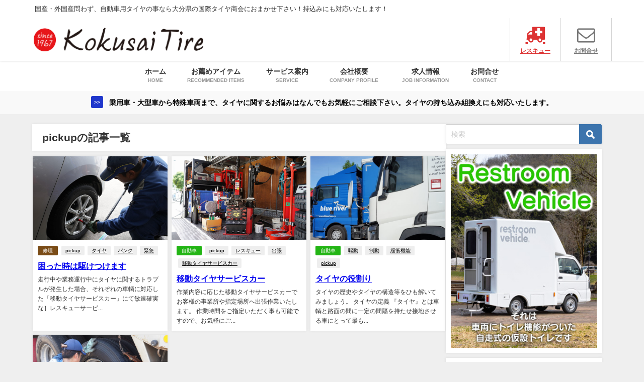

--- FILE ---
content_type: text/html; charset=UTF-8
request_url: https://kokusai-tire.com/?tag=pickup
body_size: 26997
content:
<!DOCTYPE html>
<html lang="ja">
<head>
<meta charset="utf-8">
<meta http-equiv="X-UA-Compatible" content="IE=edge">
<meta name="viewport" content="width=device-width, initial-scale=1" />
<title>pickup | 国際タイヤ商会｜タイヤのことならお任せください | 有限会社 国際タイヤ商会</title>
<link rel="canonical" href="https://kokusai-tire.com/?tag=pickup">
<link rel="shortcut icon" href="">
<!--[if IE]>
		<link rel="shortcut icon" href="https://kokusai-tire.com/wp/wp-content/uploads/2018/09/2c702ddc53bedb2c0ab09a454b4c1602.png">
<![endif]-->
<link rel="apple-touch-icon" href="https://kokusai-tire.com/wp/wp-content/uploads/2018/09/5047ad0081832bb582912dfecba6da72.png" />

		<!-- All in One SEO 4.8.7 - aioseo.com -->
	<meta name="robots" content="max-snippet:-1, max-image-preview:large, max-video-preview:-1" />
	<link rel="canonical" href="https://kokusai-tire.com/?tag=pickup" />
	<meta name="generator" content="All in One SEO (AIOSEO) 4.8.7" />
		<script type="application/ld+json" class="aioseo-schema">
			{"@context":"https:\/\/schema.org","@graph":[{"@type":"BreadcrumbList","@id":"https:\/\/kokusai-tire.com\/?tag=pickup#breadcrumblist","itemListElement":[{"@type":"ListItem","@id":"https:\/\/kokusai-tire.com#listItem","position":1,"name":"\u30db\u30fc\u30e0","item":"https:\/\/kokusai-tire.com","nextItem":{"@type":"ListItem","@id":"https:\/\/kokusai-tire.com\/?tag=pickup#listItem","name":"pickup"}},{"@type":"ListItem","@id":"https:\/\/kokusai-tire.com\/?tag=pickup#listItem","position":2,"name":"pickup","previousItem":{"@type":"ListItem","@id":"https:\/\/kokusai-tire.com#listItem","name":"\u30db\u30fc\u30e0"}}]},{"@type":"CollectionPage","@id":"https:\/\/kokusai-tire.com\/?tag=pickup#collectionpage","url":"https:\/\/kokusai-tire.com\/?tag=pickup","name":"pickup | \u56fd\u969b\u30bf\u30a4\u30e4\u5546\u4f1a\uff5c\u30bf\u30a4\u30e4\u306e\u3053\u3068\u306a\u3089\u304a\u4efb\u305b\u304f\u3060\u3055\u3044","inLanguage":"ja","isPartOf":{"@id":"https:\/\/kokusai-tire.com\/#website"},"breadcrumb":{"@id":"https:\/\/kokusai-tire.com\/?tag=pickup#breadcrumblist"}},{"@type":"Organization","@id":"https:\/\/kokusai-tire.com\/#organization","name":"\u56fd\u969b\u30bf\u30a4\u30e4\u5546\u4f1a","description":"\u56fd\u7523\u30fb\u5916\u56fd\u7523\u554f\u308f\u305a\u3001\u81ea\u52d5\u8eca\u7528\u30bf\u30a4\u30e4\u306e\u4e8b\u306a\u3089\u5927\u5206\u770c\u306e\u56fd\u969b\u30bf\u30a4\u30e4\u5546\u4f1a\u306b\u304a\u307e\u304b\u305b\u4e0b\u3055\u3044\uff01\u6301\u8fbc\u307f\u306b\u3082\u5bfe\u5fdc\u3044\u305f\u3057\u307e\u3059\uff01","url":"https:\/\/kokusai-tire.com\/","telephone":"+81977241331","logo":{"@type":"ImageObject","url":"https:\/\/kokusai-tire.com\/wp\/wp-content\/uploads\/2018\/09\/3170febc35b3d3e76c2f1ef99a2e7565.png","@id":"https:\/\/kokusai-tire.com\/?tag=pickup\/#organizationLogo","width":350,"height":50},"image":{"@id":"https:\/\/kokusai-tire.com\/?tag=pickup\/#organizationLogo"},"sameAs":["https:\/\/www.instagram.com\/kokusaitire1967\/"]},{"@type":"WebSite","@id":"https:\/\/kokusai-tire.com\/#website","url":"https:\/\/kokusai-tire.com\/","name":"\u56fd\u969b\u30bf\u30a4\u30e4\u5546\u4f1a\uff5c\u6301\u3061\u8fbc\u307fOK\uff01\u30bf\u30a4\u30e4\u306e\u3053\u3068\u306a\u3089\u304a\u4efb\u305b\u304f\u3060\u3055\u3044\uff01","alternateName":"\u56fd\u969b\u30bf\u30a4\u30e4","description":"\u56fd\u7523\u30fb\u5916\u56fd\u7523\u554f\u308f\u305a\u3001\u81ea\u52d5\u8eca\u7528\u30bf\u30a4\u30e4\u306e\u4e8b\u306a\u3089\u5927\u5206\u770c\u306e\u56fd\u969b\u30bf\u30a4\u30e4\u5546\u4f1a\u306b\u304a\u307e\u304b\u305b\u4e0b\u3055\u3044\uff01\u6301\u8fbc\u307f\u306b\u3082\u5bfe\u5fdc\u3044\u305f\u3057\u307e\u3059\uff01","inLanguage":"ja","publisher":{"@id":"https:\/\/kokusai-tire.com\/#organization"}}]}
		</script>
		<!-- All in One SEO -->

<link rel='dns-prefetch' href='//cdnjs.cloudflare.com' />
<link rel="alternate" type="application/rss+xml" title="国際タイヤ商会｜タイヤのことならお任せください &raquo; フィード" href="https://kokusai-tire.com/?feed=rss2" />
<link rel="alternate" type="application/rss+xml" title="国際タイヤ商会｜タイヤのことならお任せください &raquo; コメントフィード" href="https://kokusai-tire.com/?feed=comments-rss2" />
<link rel="alternate" type="application/rss+xml" title="国際タイヤ商会｜タイヤのことならお任せください &raquo; pickup タグのフィード" href="https://kokusai-tire.com/?feed=rss2&#038;tag=pickup" />
<style id='wp-img-auto-sizes-contain-inline-css' type='text/css'>
img:is([sizes=auto i],[sizes^="auto," i]){contain-intrinsic-size:3000px 1500px}
/*# sourceURL=wp-img-auto-sizes-contain-inline-css */
</style>
<link rel='stylesheet'  href='https://kokusai-tire.com/wp/wp-content/plugins/instagram-feed/css/sbi-styles.min.css?ver=6.9.1&#038;theme=6.1.11'  media='all'>
<style id='wp-block-library-inline-css' type='text/css'>
:root{--wp-block-synced-color:#7a00df;--wp-block-synced-color--rgb:122,0,223;--wp-bound-block-color:var(--wp-block-synced-color);--wp-editor-canvas-background:#ddd;--wp-admin-theme-color:#007cba;--wp-admin-theme-color--rgb:0,124,186;--wp-admin-theme-color-darker-10:#006ba1;--wp-admin-theme-color-darker-10--rgb:0,107,160.5;--wp-admin-theme-color-darker-20:#005a87;--wp-admin-theme-color-darker-20--rgb:0,90,135;--wp-admin-border-width-focus:2px}@media (min-resolution:192dpi){:root{--wp-admin-border-width-focus:1.5px}}.wp-element-button{cursor:pointer}:root .has-very-light-gray-background-color{background-color:#eee}:root .has-very-dark-gray-background-color{background-color:#313131}:root .has-very-light-gray-color{color:#eee}:root .has-very-dark-gray-color{color:#313131}:root .has-vivid-green-cyan-to-vivid-cyan-blue-gradient-background{background:linear-gradient(135deg,#00d084,#0693e3)}:root .has-purple-crush-gradient-background{background:linear-gradient(135deg,#34e2e4,#4721fb 50%,#ab1dfe)}:root .has-hazy-dawn-gradient-background{background:linear-gradient(135deg,#faaca8,#dad0ec)}:root .has-subdued-olive-gradient-background{background:linear-gradient(135deg,#fafae1,#67a671)}:root .has-atomic-cream-gradient-background{background:linear-gradient(135deg,#fdd79a,#004a59)}:root .has-nightshade-gradient-background{background:linear-gradient(135deg,#330968,#31cdcf)}:root .has-midnight-gradient-background{background:linear-gradient(135deg,#020381,#2874fc)}:root{--wp--preset--font-size--normal:16px;--wp--preset--font-size--huge:42px}.has-regular-font-size{font-size:1em}.has-larger-font-size{font-size:2.625em}.has-normal-font-size{font-size:var(--wp--preset--font-size--normal)}.has-huge-font-size{font-size:var(--wp--preset--font-size--huge)}.has-text-align-center{text-align:center}.has-text-align-left{text-align:left}.has-text-align-right{text-align:right}.has-fit-text{white-space:nowrap!important}#end-resizable-editor-section{display:none}.aligncenter{clear:both}.items-justified-left{justify-content:flex-start}.items-justified-center{justify-content:center}.items-justified-right{justify-content:flex-end}.items-justified-space-between{justify-content:space-between}.screen-reader-text{border:0;clip-path:inset(50%);height:1px;margin:-1px;overflow:hidden;padding:0;position:absolute;width:1px;word-wrap:normal!important}.screen-reader-text:focus{background-color:#ddd;clip-path:none;color:#444;display:block;font-size:1em;height:auto;left:5px;line-height:normal;padding:15px 23px 14px;text-decoration:none;top:5px;width:auto;z-index:100000}html :where(.has-border-color){border-style:solid}html :where([style*=border-top-color]){border-top-style:solid}html :where([style*=border-right-color]){border-right-style:solid}html :where([style*=border-bottom-color]){border-bottom-style:solid}html :where([style*=border-left-color]){border-left-style:solid}html :where([style*=border-width]){border-style:solid}html :where([style*=border-top-width]){border-top-style:solid}html :where([style*=border-right-width]){border-right-style:solid}html :where([style*=border-bottom-width]){border-bottom-style:solid}html :where([style*=border-left-width]){border-left-style:solid}html :where(img[class*=wp-image-]){height:auto;max-width:100%}:where(figure){margin:0 0 1em}html :where(.is-position-sticky){--wp-admin--admin-bar--position-offset:var(--wp-admin--admin-bar--height,0px)}@media screen and (max-width:600px){html :where(.is-position-sticky){--wp-admin--admin-bar--position-offset:0px}}

/*# sourceURL=wp-block-library-inline-css */
</style><style id='wp-block-image-inline-css' type='text/css'>
.wp-block-image>a,.wp-block-image>figure>a{display:inline-block}.wp-block-image img{box-sizing:border-box;height:auto;max-width:100%;vertical-align:bottom}@media not (prefers-reduced-motion){.wp-block-image img.hide{visibility:hidden}.wp-block-image img.show{animation:show-content-image .4s}}.wp-block-image[style*=border-radius] img,.wp-block-image[style*=border-radius]>a{border-radius:inherit}.wp-block-image.has-custom-border img{box-sizing:border-box}.wp-block-image.aligncenter{text-align:center}.wp-block-image.alignfull>a,.wp-block-image.alignwide>a{width:100%}.wp-block-image.alignfull img,.wp-block-image.alignwide img{height:auto;width:100%}.wp-block-image .aligncenter,.wp-block-image .alignleft,.wp-block-image .alignright,.wp-block-image.aligncenter,.wp-block-image.alignleft,.wp-block-image.alignright{display:table}.wp-block-image .aligncenter>figcaption,.wp-block-image .alignleft>figcaption,.wp-block-image .alignright>figcaption,.wp-block-image.aligncenter>figcaption,.wp-block-image.alignleft>figcaption,.wp-block-image.alignright>figcaption{caption-side:bottom;display:table-caption}.wp-block-image .alignleft{float:left;margin:.5em 1em .5em 0}.wp-block-image .alignright{float:right;margin:.5em 0 .5em 1em}.wp-block-image .aligncenter{margin-left:auto;margin-right:auto}.wp-block-image :where(figcaption){margin-bottom:1em;margin-top:.5em}.wp-block-image.is-style-circle-mask img{border-radius:9999px}@supports ((-webkit-mask-image:none) or (mask-image:none)) or (-webkit-mask-image:none){.wp-block-image.is-style-circle-mask img{border-radius:0;-webkit-mask-image:url('data:image/svg+xml;utf8,<svg viewBox="0 0 100 100" xmlns="http://www.w3.org/2000/svg"><circle cx="50" cy="50" r="50"/></svg>');mask-image:url('data:image/svg+xml;utf8,<svg viewBox="0 0 100 100" xmlns="http://www.w3.org/2000/svg"><circle cx="50" cy="50" r="50"/></svg>');mask-mode:alpha;-webkit-mask-position:center;mask-position:center;-webkit-mask-repeat:no-repeat;mask-repeat:no-repeat;-webkit-mask-size:contain;mask-size:contain}}:root :where(.wp-block-image.is-style-rounded img,.wp-block-image .is-style-rounded img){border-radius:9999px}.wp-block-image figure{margin:0}.wp-lightbox-container{display:flex;flex-direction:column;position:relative}.wp-lightbox-container img{cursor:zoom-in}.wp-lightbox-container img:hover+button{opacity:1}.wp-lightbox-container button{align-items:center;backdrop-filter:blur(16px) saturate(180%);background-color:#5a5a5a40;border:none;border-radius:4px;cursor:zoom-in;display:flex;height:20px;justify-content:center;opacity:0;padding:0;position:absolute;right:16px;text-align:center;top:16px;width:20px;z-index:100}@media not (prefers-reduced-motion){.wp-lightbox-container button{transition:opacity .2s ease}}.wp-lightbox-container button:focus-visible{outline:3px auto #5a5a5a40;outline:3px auto -webkit-focus-ring-color;outline-offset:3px}.wp-lightbox-container button:hover{cursor:pointer;opacity:1}.wp-lightbox-container button:focus{opacity:1}.wp-lightbox-container button:focus,.wp-lightbox-container button:hover,.wp-lightbox-container button:not(:hover):not(:active):not(.has-background){background-color:#5a5a5a40;border:none}.wp-lightbox-overlay{box-sizing:border-box;cursor:zoom-out;height:100vh;left:0;overflow:hidden;position:fixed;top:0;visibility:hidden;width:100%;z-index:100000}.wp-lightbox-overlay .close-button{align-items:center;cursor:pointer;display:flex;justify-content:center;min-height:40px;min-width:40px;padding:0;position:absolute;right:calc(env(safe-area-inset-right) + 16px);top:calc(env(safe-area-inset-top) + 16px);z-index:5000000}.wp-lightbox-overlay .close-button:focus,.wp-lightbox-overlay .close-button:hover,.wp-lightbox-overlay .close-button:not(:hover):not(:active):not(.has-background){background:none;border:none}.wp-lightbox-overlay .lightbox-image-container{height:var(--wp--lightbox-container-height);left:50%;overflow:hidden;position:absolute;top:50%;transform:translate(-50%,-50%);transform-origin:top left;width:var(--wp--lightbox-container-width);z-index:9999999999}.wp-lightbox-overlay .wp-block-image{align-items:center;box-sizing:border-box;display:flex;height:100%;justify-content:center;margin:0;position:relative;transform-origin:0 0;width:100%;z-index:3000000}.wp-lightbox-overlay .wp-block-image img{height:var(--wp--lightbox-image-height);min-height:var(--wp--lightbox-image-height);min-width:var(--wp--lightbox-image-width);width:var(--wp--lightbox-image-width)}.wp-lightbox-overlay .wp-block-image figcaption{display:none}.wp-lightbox-overlay button{background:none;border:none}.wp-lightbox-overlay .scrim{background-color:#fff;height:100%;opacity:.9;position:absolute;width:100%;z-index:2000000}.wp-lightbox-overlay.active{visibility:visible}@media not (prefers-reduced-motion){.wp-lightbox-overlay.active{animation:turn-on-visibility .25s both}.wp-lightbox-overlay.active img{animation:turn-on-visibility .35s both}.wp-lightbox-overlay.show-closing-animation:not(.active){animation:turn-off-visibility .35s both}.wp-lightbox-overlay.show-closing-animation:not(.active) img{animation:turn-off-visibility .25s both}.wp-lightbox-overlay.zoom.active{animation:none;opacity:1;visibility:visible}.wp-lightbox-overlay.zoom.active .lightbox-image-container{animation:lightbox-zoom-in .4s}.wp-lightbox-overlay.zoom.active .lightbox-image-container img{animation:none}.wp-lightbox-overlay.zoom.active .scrim{animation:turn-on-visibility .4s forwards}.wp-lightbox-overlay.zoom.show-closing-animation:not(.active){animation:none}.wp-lightbox-overlay.zoom.show-closing-animation:not(.active) .lightbox-image-container{animation:lightbox-zoom-out .4s}.wp-lightbox-overlay.zoom.show-closing-animation:not(.active) .lightbox-image-container img{animation:none}.wp-lightbox-overlay.zoom.show-closing-animation:not(.active) .scrim{animation:turn-off-visibility .4s forwards}}@keyframes show-content-image{0%{visibility:hidden}99%{visibility:hidden}to{visibility:visible}}@keyframes turn-on-visibility{0%{opacity:0}to{opacity:1}}@keyframes turn-off-visibility{0%{opacity:1;visibility:visible}99%{opacity:0;visibility:visible}to{opacity:0;visibility:hidden}}@keyframes lightbox-zoom-in{0%{transform:translate(calc((-100vw + var(--wp--lightbox-scrollbar-width))/2 + var(--wp--lightbox-initial-left-position)),calc(-50vh + var(--wp--lightbox-initial-top-position))) scale(var(--wp--lightbox-scale))}to{transform:translate(-50%,-50%) scale(1)}}@keyframes lightbox-zoom-out{0%{transform:translate(-50%,-50%) scale(1);visibility:visible}99%{visibility:visible}to{transform:translate(calc((-100vw + var(--wp--lightbox-scrollbar-width))/2 + var(--wp--lightbox-initial-left-position)),calc(-50vh + var(--wp--lightbox-initial-top-position))) scale(var(--wp--lightbox-scale));visibility:hidden}}
/*# sourceURL=https://kokusai-tire.com/wp/wp-includes/blocks/image/style.min.css */
</style>
<style id='global-styles-inline-css' type='text/css'>
:root{--wp--preset--aspect-ratio--square: 1;--wp--preset--aspect-ratio--4-3: 4/3;--wp--preset--aspect-ratio--3-4: 3/4;--wp--preset--aspect-ratio--3-2: 3/2;--wp--preset--aspect-ratio--2-3: 2/3;--wp--preset--aspect-ratio--16-9: 16/9;--wp--preset--aspect-ratio--9-16: 9/16;--wp--preset--color--black: #000000;--wp--preset--color--cyan-bluish-gray: #abb8c3;--wp--preset--color--white: #ffffff;--wp--preset--color--pale-pink: #f78da7;--wp--preset--color--vivid-red: #cf2e2e;--wp--preset--color--luminous-vivid-orange: #ff6900;--wp--preset--color--luminous-vivid-amber: #fcb900;--wp--preset--color--light-green-cyan: #7bdcb5;--wp--preset--color--vivid-green-cyan: #00d084;--wp--preset--color--pale-cyan-blue: #8ed1fc;--wp--preset--color--vivid-cyan-blue: #0693e3;--wp--preset--color--vivid-purple: #9b51e0;--wp--preset--color--light-blue: #70b8f1;--wp--preset--color--light-red: #ff8178;--wp--preset--color--light-green: #2ac113;--wp--preset--color--light-yellow: #ffe822;--wp--preset--color--light-orange: #ffa30d;--wp--preset--color--blue: #00f;--wp--preset--color--red: #f00;--wp--preset--color--purple: #674970;--wp--preset--color--gray: #ccc;--wp--preset--gradient--vivid-cyan-blue-to-vivid-purple: linear-gradient(135deg,rgb(6,147,227) 0%,rgb(155,81,224) 100%);--wp--preset--gradient--light-green-cyan-to-vivid-green-cyan: linear-gradient(135deg,rgb(122,220,180) 0%,rgb(0,208,130) 100%);--wp--preset--gradient--luminous-vivid-amber-to-luminous-vivid-orange: linear-gradient(135deg,rgb(252,185,0) 0%,rgb(255,105,0) 100%);--wp--preset--gradient--luminous-vivid-orange-to-vivid-red: linear-gradient(135deg,rgb(255,105,0) 0%,rgb(207,46,46) 100%);--wp--preset--gradient--very-light-gray-to-cyan-bluish-gray: linear-gradient(135deg,rgb(238,238,238) 0%,rgb(169,184,195) 100%);--wp--preset--gradient--cool-to-warm-spectrum: linear-gradient(135deg,rgb(74,234,220) 0%,rgb(151,120,209) 20%,rgb(207,42,186) 40%,rgb(238,44,130) 60%,rgb(251,105,98) 80%,rgb(254,248,76) 100%);--wp--preset--gradient--blush-light-purple: linear-gradient(135deg,rgb(255,206,236) 0%,rgb(152,150,240) 100%);--wp--preset--gradient--blush-bordeaux: linear-gradient(135deg,rgb(254,205,165) 0%,rgb(254,45,45) 50%,rgb(107,0,62) 100%);--wp--preset--gradient--luminous-dusk: linear-gradient(135deg,rgb(255,203,112) 0%,rgb(199,81,192) 50%,rgb(65,88,208) 100%);--wp--preset--gradient--pale-ocean: linear-gradient(135deg,rgb(255,245,203) 0%,rgb(182,227,212) 50%,rgb(51,167,181) 100%);--wp--preset--gradient--electric-grass: linear-gradient(135deg,rgb(202,248,128) 0%,rgb(113,206,126) 100%);--wp--preset--gradient--midnight: linear-gradient(135deg,rgb(2,3,129) 0%,rgb(40,116,252) 100%);--wp--preset--font-size--small: .8em;--wp--preset--font-size--medium: 1em;--wp--preset--font-size--large: 1.2em;--wp--preset--font-size--x-large: 42px;--wp--preset--font-size--xlarge: 1.5em;--wp--preset--font-size--xxlarge: 2em;--wp--preset--spacing--20: 0.44rem;--wp--preset--spacing--30: 0.67rem;--wp--preset--spacing--40: 1rem;--wp--preset--spacing--50: 1.5rem;--wp--preset--spacing--60: 2.25rem;--wp--preset--spacing--70: 3.38rem;--wp--preset--spacing--80: 5.06rem;--wp--preset--shadow--natural: 6px 6px 9px rgba(0, 0, 0, 0.2);--wp--preset--shadow--deep: 12px 12px 50px rgba(0, 0, 0, 0.4);--wp--preset--shadow--sharp: 6px 6px 0px rgba(0, 0, 0, 0.2);--wp--preset--shadow--outlined: 6px 6px 0px -3px rgb(255, 255, 255), 6px 6px rgb(0, 0, 0);--wp--preset--shadow--crisp: 6px 6px 0px rgb(0, 0, 0);--wp--custom--spacing--small: max(1.25rem, 5vw);--wp--custom--spacing--medium: clamp(2rem, 8vw, calc(4 * var(--wp--style--block-gap)));--wp--custom--spacing--large: clamp(4rem, 10vw, 8rem);--wp--custom--spacing--outer: var(--wp--custom--spacing--small, 1.25rem);--wp--custom--typography--font-size--huge: clamp(2.25rem, 4vw, 2.75rem);--wp--custom--typography--font-size--gigantic: clamp(2.75rem, 6vw, 3.25rem);--wp--custom--typography--font-size--colossal: clamp(3.25rem, 8vw, 6.25rem);--wp--custom--typography--line-height--tiny: 1.15;--wp--custom--typography--line-height--small: 1.2;--wp--custom--typography--line-height--medium: 1.4;--wp--custom--typography--line-height--normal: 1.6;}:root { --wp--style--global--content-size: 769px;--wp--style--global--wide-size: 1240px; }:where(body) { margin: 0; }.wp-site-blocks > .alignleft { float: left; margin-right: 2em; }.wp-site-blocks > .alignright { float: right; margin-left: 2em; }.wp-site-blocks > .aligncenter { justify-content: center; margin-left: auto; margin-right: auto; }:where(.wp-site-blocks) > * { margin-block-start: 1.5em; margin-block-end: 0; }:where(.wp-site-blocks) > :first-child { margin-block-start: 0; }:where(.wp-site-blocks) > :last-child { margin-block-end: 0; }:root { --wp--style--block-gap: 1.5em; }:root :where(.is-layout-flow) > :first-child{margin-block-start: 0;}:root :where(.is-layout-flow) > :last-child{margin-block-end: 0;}:root :where(.is-layout-flow) > *{margin-block-start: 1.5em;margin-block-end: 0;}:root :where(.is-layout-constrained) > :first-child{margin-block-start: 0;}:root :where(.is-layout-constrained) > :last-child{margin-block-end: 0;}:root :where(.is-layout-constrained) > *{margin-block-start: 1.5em;margin-block-end: 0;}:root :where(.is-layout-flex){gap: 1.5em;}:root :where(.is-layout-grid){gap: 1.5em;}.is-layout-flow > .alignleft{float: left;margin-inline-start: 0;margin-inline-end: 2em;}.is-layout-flow > .alignright{float: right;margin-inline-start: 2em;margin-inline-end: 0;}.is-layout-flow > .aligncenter{margin-left: auto !important;margin-right: auto !important;}.is-layout-constrained > .alignleft{float: left;margin-inline-start: 0;margin-inline-end: 2em;}.is-layout-constrained > .alignright{float: right;margin-inline-start: 2em;margin-inline-end: 0;}.is-layout-constrained > .aligncenter{margin-left: auto !important;margin-right: auto !important;}.is-layout-constrained > :where(:not(.alignleft):not(.alignright):not(.alignfull)){max-width: var(--wp--style--global--content-size);margin-left: auto !important;margin-right: auto !important;}.is-layout-constrained > .alignwide{max-width: var(--wp--style--global--wide-size);}body .is-layout-flex{display: flex;}.is-layout-flex{flex-wrap: wrap;align-items: center;}.is-layout-flex > :is(*, div){margin: 0;}body .is-layout-grid{display: grid;}.is-layout-grid > :is(*, div){margin: 0;}body{padding-top: 0px;padding-right: 0px;padding-bottom: 0px;padding-left: 0px;}:root :where(.wp-element-button, .wp-block-button__link){background-color: #32373c;border-width: 0;color: #fff;font-family: inherit;font-size: inherit;font-style: inherit;font-weight: inherit;letter-spacing: inherit;line-height: inherit;padding-top: calc(0.667em + 2px);padding-right: calc(1.333em + 2px);padding-bottom: calc(0.667em + 2px);padding-left: calc(1.333em + 2px);text-decoration: none;text-transform: inherit;}.has-black-color{color: var(--wp--preset--color--black) !important;}.has-cyan-bluish-gray-color{color: var(--wp--preset--color--cyan-bluish-gray) !important;}.has-white-color{color: var(--wp--preset--color--white) !important;}.has-pale-pink-color{color: var(--wp--preset--color--pale-pink) !important;}.has-vivid-red-color{color: var(--wp--preset--color--vivid-red) !important;}.has-luminous-vivid-orange-color{color: var(--wp--preset--color--luminous-vivid-orange) !important;}.has-luminous-vivid-amber-color{color: var(--wp--preset--color--luminous-vivid-amber) !important;}.has-light-green-cyan-color{color: var(--wp--preset--color--light-green-cyan) !important;}.has-vivid-green-cyan-color{color: var(--wp--preset--color--vivid-green-cyan) !important;}.has-pale-cyan-blue-color{color: var(--wp--preset--color--pale-cyan-blue) !important;}.has-vivid-cyan-blue-color{color: var(--wp--preset--color--vivid-cyan-blue) !important;}.has-vivid-purple-color{color: var(--wp--preset--color--vivid-purple) !important;}.has-light-blue-color{color: var(--wp--preset--color--light-blue) !important;}.has-light-red-color{color: var(--wp--preset--color--light-red) !important;}.has-light-green-color{color: var(--wp--preset--color--light-green) !important;}.has-light-yellow-color{color: var(--wp--preset--color--light-yellow) !important;}.has-light-orange-color{color: var(--wp--preset--color--light-orange) !important;}.has-blue-color{color: var(--wp--preset--color--blue) !important;}.has-red-color{color: var(--wp--preset--color--red) !important;}.has-purple-color{color: var(--wp--preset--color--purple) !important;}.has-gray-color{color: var(--wp--preset--color--gray) !important;}.has-black-background-color{background-color: var(--wp--preset--color--black) !important;}.has-cyan-bluish-gray-background-color{background-color: var(--wp--preset--color--cyan-bluish-gray) !important;}.has-white-background-color{background-color: var(--wp--preset--color--white) !important;}.has-pale-pink-background-color{background-color: var(--wp--preset--color--pale-pink) !important;}.has-vivid-red-background-color{background-color: var(--wp--preset--color--vivid-red) !important;}.has-luminous-vivid-orange-background-color{background-color: var(--wp--preset--color--luminous-vivid-orange) !important;}.has-luminous-vivid-amber-background-color{background-color: var(--wp--preset--color--luminous-vivid-amber) !important;}.has-light-green-cyan-background-color{background-color: var(--wp--preset--color--light-green-cyan) !important;}.has-vivid-green-cyan-background-color{background-color: var(--wp--preset--color--vivid-green-cyan) !important;}.has-pale-cyan-blue-background-color{background-color: var(--wp--preset--color--pale-cyan-blue) !important;}.has-vivid-cyan-blue-background-color{background-color: var(--wp--preset--color--vivid-cyan-blue) !important;}.has-vivid-purple-background-color{background-color: var(--wp--preset--color--vivid-purple) !important;}.has-light-blue-background-color{background-color: var(--wp--preset--color--light-blue) !important;}.has-light-red-background-color{background-color: var(--wp--preset--color--light-red) !important;}.has-light-green-background-color{background-color: var(--wp--preset--color--light-green) !important;}.has-light-yellow-background-color{background-color: var(--wp--preset--color--light-yellow) !important;}.has-light-orange-background-color{background-color: var(--wp--preset--color--light-orange) !important;}.has-blue-background-color{background-color: var(--wp--preset--color--blue) !important;}.has-red-background-color{background-color: var(--wp--preset--color--red) !important;}.has-purple-background-color{background-color: var(--wp--preset--color--purple) !important;}.has-gray-background-color{background-color: var(--wp--preset--color--gray) !important;}.has-black-border-color{border-color: var(--wp--preset--color--black) !important;}.has-cyan-bluish-gray-border-color{border-color: var(--wp--preset--color--cyan-bluish-gray) !important;}.has-white-border-color{border-color: var(--wp--preset--color--white) !important;}.has-pale-pink-border-color{border-color: var(--wp--preset--color--pale-pink) !important;}.has-vivid-red-border-color{border-color: var(--wp--preset--color--vivid-red) !important;}.has-luminous-vivid-orange-border-color{border-color: var(--wp--preset--color--luminous-vivid-orange) !important;}.has-luminous-vivid-amber-border-color{border-color: var(--wp--preset--color--luminous-vivid-amber) !important;}.has-light-green-cyan-border-color{border-color: var(--wp--preset--color--light-green-cyan) !important;}.has-vivid-green-cyan-border-color{border-color: var(--wp--preset--color--vivid-green-cyan) !important;}.has-pale-cyan-blue-border-color{border-color: var(--wp--preset--color--pale-cyan-blue) !important;}.has-vivid-cyan-blue-border-color{border-color: var(--wp--preset--color--vivid-cyan-blue) !important;}.has-vivid-purple-border-color{border-color: var(--wp--preset--color--vivid-purple) !important;}.has-light-blue-border-color{border-color: var(--wp--preset--color--light-blue) !important;}.has-light-red-border-color{border-color: var(--wp--preset--color--light-red) !important;}.has-light-green-border-color{border-color: var(--wp--preset--color--light-green) !important;}.has-light-yellow-border-color{border-color: var(--wp--preset--color--light-yellow) !important;}.has-light-orange-border-color{border-color: var(--wp--preset--color--light-orange) !important;}.has-blue-border-color{border-color: var(--wp--preset--color--blue) !important;}.has-red-border-color{border-color: var(--wp--preset--color--red) !important;}.has-purple-border-color{border-color: var(--wp--preset--color--purple) !important;}.has-gray-border-color{border-color: var(--wp--preset--color--gray) !important;}.has-vivid-cyan-blue-to-vivid-purple-gradient-background{background: var(--wp--preset--gradient--vivid-cyan-blue-to-vivid-purple) !important;}.has-light-green-cyan-to-vivid-green-cyan-gradient-background{background: var(--wp--preset--gradient--light-green-cyan-to-vivid-green-cyan) !important;}.has-luminous-vivid-amber-to-luminous-vivid-orange-gradient-background{background: var(--wp--preset--gradient--luminous-vivid-amber-to-luminous-vivid-orange) !important;}.has-luminous-vivid-orange-to-vivid-red-gradient-background{background: var(--wp--preset--gradient--luminous-vivid-orange-to-vivid-red) !important;}.has-very-light-gray-to-cyan-bluish-gray-gradient-background{background: var(--wp--preset--gradient--very-light-gray-to-cyan-bluish-gray) !important;}.has-cool-to-warm-spectrum-gradient-background{background: var(--wp--preset--gradient--cool-to-warm-spectrum) !important;}.has-blush-light-purple-gradient-background{background: var(--wp--preset--gradient--blush-light-purple) !important;}.has-blush-bordeaux-gradient-background{background: var(--wp--preset--gradient--blush-bordeaux) !important;}.has-luminous-dusk-gradient-background{background: var(--wp--preset--gradient--luminous-dusk) !important;}.has-pale-ocean-gradient-background{background: var(--wp--preset--gradient--pale-ocean) !important;}.has-electric-grass-gradient-background{background: var(--wp--preset--gradient--electric-grass) !important;}.has-midnight-gradient-background{background: var(--wp--preset--gradient--midnight) !important;}.has-small-font-size{font-size: var(--wp--preset--font-size--small) !important;}.has-medium-font-size{font-size: var(--wp--preset--font-size--medium) !important;}.has-large-font-size{font-size: var(--wp--preset--font-size--large) !important;}.has-x-large-font-size{font-size: var(--wp--preset--font-size--x-large) !important;}.has-xlarge-font-size{font-size: var(--wp--preset--font-size--xlarge) !important;}.has-xxlarge-font-size{font-size: var(--wp--preset--font-size--xxlarge) !important;}
/*# sourceURL=global-styles-inline-css */
</style>

<link rel='stylesheet'  href='https://kokusai-tire.com/wp/wp-content/plugins/contact-form-7/includes/css/styles.css?ver=6.1.1&#038;theme=6.1.11'  media='all'>
<link rel='stylesheet'  href='https://kokusai-tire.com/wp/wp-content/plugins/xo-event-calendar/css/xo-event-calendar.css?ver=3.2.10&#038;theme=6.1.11'  media='all'>
<link rel='stylesheet'  href='https://kokusai-tire.com/wp/wp-content/plugins/xo-event-calendar/build/event-calendar/style-index.css?ver=3.2.10&#038;theme=6.1.11'  media='all'>
<link rel='stylesheet'  href='https://kokusai-tire.com/wp/wp-content/themes/diver/css/style.min.css?ver=6.9&#038;theme=6.1.11'  media='all'>
<link rel='stylesheet'  href='https://kokusai-tire.com/wp/wp-content/themes/diver_child/style.css?theme=6.1.11'  media='all'>
<link rel='stylesheet'  href='https://kokusai-tire.com/wp/wp-content/plugins/easy-fancybox/fancybox/1.5.4/jquery.fancybox.min.css?ver=6.9&#038;theme=6.1.11'  media='screen'>
<link rel="stylesheet" type="text/css" href="https://kokusai-tire.com/wp/wp-content/plugins/smart-slider-3/Public/SmartSlider3/Application/Frontend/Assets/dist/smartslider.min.css?ver=52073c7b" media="all">
<style data-related="n2-ss-4">div#n2-ss-4 .n2-ss-slider-1{display:grid;position:relative;}div#n2-ss-4 .n2-ss-slider-2{display:grid;position:relative;overflow:hidden;padding:0px 0px 0px 0px;border:0px solid RGBA(62,62,62,1);border-radius:0px;background-clip:padding-box;background-repeat:repeat;background-position:50% 50%;background-size:cover;background-attachment:scroll;z-index:1;}div#n2-ss-4:not(.n2-ss-loaded) .n2-ss-slider-2{background-image:none !important;}div#n2-ss-4 .n2-ss-slider-3{display:grid;grid-template-areas:'cover';position:relative;overflow:hidden;z-index:10;}div#n2-ss-4 .n2-ss-slider-3 > *{grid-area:cover;}div#n2-ss-4 .n2-ss-slide-backgrounds,div#n2-ss-4 .n2-ss-slider-3 > .n2-ss-divider{position:relative;}div#n2-ss-4 .n2-ss-slide-backgrounds{z-index:10;}div#n2-ss-4 .n2-ss-slide-backgrounds > *{overflow:hidden;}div#n2-ss-4 .n2-ss-slide-background{transform:translateX(-100000px);}div#n2-ss-4 .n2-ss-slider-4{place-self:center;position:relative;width:100%;height:100%;z-index:20;display:grid;grid-template-areas:'slide';}div#n2-ss-4 .n2-ss-slider-4 > *{grid-area:slide;}div#n2-ss-4.n2-ss-full-page--constrain-ratio .n2-ss-slider-4{height:auto;}div#n2-ss-4 .n2-ss-slide{display:grid;place-items:center;grid-auto-columns:100%;position:relative;z-index:20;-webkit-backface-visibility:hidden;transform:translateX(-100000px);}div#n2-ss-4 .n2-ss-slide{perspective:1500px;}div#n2-ss-4 .n2-ss-slide-active{z-index:21;}.n2-ss-background-animation{position:absolute;top:0;left:0;width:100%;height:100%;z-index:3;}div#n2-ss-4 .n2-ss-background-animation{position:absolute;top:0;left:0;width:100%;height:100%;z-index:3;}div#n2-ss-4 .n2-ss-background-animation .n2-ss-slide-background{z-index:auto;}div#n2-ss-4 .n2-bganim-side{position:absolute;left:0;top:0;overflow:hidden;background:RGBA(51,51,51,1);}div#n2-ss-4 .n2-bganim-tile-overlay-colored{z-index:100000;background:RGBA(51,51,51,1);}div#n2-ss-4 .n2-ss-slide-limiter{max-width:3000px;}div#n2-ss-4 .n-uc-dQ8aUh0NaoUS{padding:10px 10px 10px 10px}div#n2-ss-4 .n-uc-qkwXF79w9jYP{padding:10px 10px 10px 10px}div#n2-ss-4 .n-uc-01JzP2ySuRS7{padding:10px 10px 10px 10px}div#n2-ss-4 .n-uc-N2aJlf8spaG0{padding:0px 0px 0px 0px}div#n2-ss-4 .n-uc-zrjJFM0jOsMn{padding:0px 0px 0px 0px}div#n2-ss-4 .n-uc-7sUfmmuejrhc{padding:0px 0px 0px 0px}div#n2-ss-4 .n-uc-N68DZVDI8gLj{padding:0px 0px 0px 0px}div#n2-ss-4 .n-uc-suzbzPSF2zhi{padding:0px 0px 0px 0px}@media (min-width: 1200px){div#n2-ss-4 [data-hide-desktopportrait="1"]{display: none !important;}}@media (orientation: landscape) and (max-width: 1199px) and (min-width: 901px),(orientation: portrait) and (max-width: 1199px) and (min-width: 701px){div#n2-ss-4 [data-hide-tabletportrait="1"]{display: none !important;}}@media (orientation: landscape) and (max-width: 900px),(orientation: portrait) and (max-width: 700px){div#n2-ss-4 [data-hide-mobileportrait="1"]{display: none !important;}}</style>
<script>(function(){this._N2=this._N2||{_r:[],_d:[],r:function(){this._r.push(arguments)},d:function(){this._d.push(arguments)}}}).call(window);</script><script src="https://kokusai-tire.com/wp/wp-content/plugins/smart-slider-3/Public/SmartSlider3/Application/Frontend/Assets/dist/n2.min.js?ver=52073c7b" defer async></script>
<script src="https://kokusai-tire.com/wp/wp-content/plugins/smart-slider-3/Public/SmartSlider3/Application/Frontend/Assets/dist/smartslider-frontend.min.js?ver=52073c7b" defer async></script>
<script src="https://kokusai-tire.com/wp/wp-content/plugins/smart-slider-3/Public/SmartSlider3/Slider/SliderType/Simple/Assets/dist/ss-simple.min.js?ver=52073c7b" defer async></script>
<script src="https://kokusai-tire.com/wp/wp-content/plugins/smart-slider-3/Public/SmartSlider3/Slider/SliderType/Simple/Assets/dist/smartslider-backgroundanimation.min.js?ver=52073c7b" defer async></script>
<script>_N2.r('documentReady',function(){_N2.r(["documentReady","smartslider-frontend","smartslider-backgroundanimation","ss-simple"],function(){new _N2.SmartSliderSimple('n2-ss-4',{"admin":false,"background.video.mobile":1,"loadingTime":2000,"alias":{"id":0,"smoothScroll":0,"slideSwitch":0,"scroll":1},"align":"normal","isDelayed":0,"responsive":{"mediaQueries":{"all":false,"desktopportrait":["(min-width: 1200px)"],"tabletportrait":["(orientation: landscape) and (max-width: 1199px) and (min-width: 901px)","(orientation: portrait) and (max-width: 1199px) and (min-width: 701px)"],"mobileportrait":["(orientation: landscape) and (max-width: 900px)","(orientation: portrait) and (max-width: 700px)"]},"base":{"slideOuterWidth":500,"slideOuterHeight":200,"sliderWidth":500,"sliderHeight":200,"slideWidth":500,"slideHeight":200},"hideOn":{"desktopLandscape":false,"desktopPortrait":false,"tabletLandscape":false,"tabletPortrait":false,"mobileLandscape":false,"mobilePortrait":false},"onResizeEnabled":true,"type":"auto","sliderHeightBasedOn":"real","focusUser":1,"focusEdge":"auto","breakpoints":[{"device":"tabletPortrait","type":"max-screen-width","portraitWidth":1199,"landscapeWidth":1199},{"device":"mobilePortrait","type":"max-screen-width","portraitWidth":700,"landscapeWidth":900}],"enabledDevices":{"desktopLandscape":0,"desktopPortrait":1,"tabletLandscape":0,"tabletPortrait":1,"mobileLandscape":0,"mobilePortrait":1},"sizes":{"desktopPortrait":{"width":500,"height":200,"max":3000,"min":500},"tabletPortrait":{"width":500,"height":200,"customHeight":false,"max":1199,"min":500},"mobilePortrait":{"width":320,"height":128,"customHeight":false,"max":900,"min":320}},"overflowHiddenPage":0,"focus":{"offsetTop":"#wpadminbar","offsetBottom":""}},"controls":{"mousewheel":0,"touch":"horizontal","keyboard":1,"blockCarouselInteraction":1},"playWhenVisible":1,"playWhenVisibleAt":0.5,"lazyLoad":0,"lazyLoadNeighbor":0,"blockrightclick":0,"maintainSession":0,"autoplay":{"enabled":1,"start":1,"duration":2000,"autoplayLoop":1,"allowReStart":0,"pause":{"click":0,"mouse":"0","mediaStarted":0},"resume":{"click":0,"mouse":"0","mediaEnded":1,"slidechanged":0},"interval":1,"intervalModifier":"loop","intervalSlide":"current"},"perspective":1500,"layerMode":{"playOnce":0,"playFirstLayer":1,"mode":"skippable","inAnimation":"mainInEnd"},"bgAnimations":{"global":[{"type":"Flat","tiles":{"crop":true,"delay":0,"sequence":"ForwardDiagonal"},"main":{"type":"both","duration":1,"current":{"ease":"easeOutCubic","scale":0.6999999999999999555910790149937383830547332763671875},"next":{"ease":"easeOutCubic","xP":100}},"invert":{"zIndex":2,"current":{"xP":100,"scale":1},"next":{"scale":0.6999999999999999555910790149937383830547332763671875,"xP":0}}}],"color":"RGBA(51,51,51,1)","speed":"normal"},"mainanimation":{"type":"vertical","duration":800,"delay":0,"ease":"easeOutQuad","shiftedBackgroundAnimation":0},"carousel":1,"initCallbacks":function(){}})})});</script><script type="text/javascript"src="https://kokusai-tire.com/wp/wp-includes/js/jquery/jquery.min.js?ver=3.7.1&amp;theme=6.1.11" id="jquery-core-js"></script>
<script type="text/javascript"src="https://kokusai-tire.com/wp/wp-includes/js/jquery/jquery-migrate.min.js?ver=3.4.1&amp;theme=6.1.11" id="jquery-migrate-js"></script>
<link rel="https://api.w.org/" href="https://kokusai-tire.com/index.php?rest_route=/" /><link rel="alternate" title="JSON" type="application/json" href="https://kokusai-tire.com/index.php?rest_route=/wp/v2/tags/6" /><link rel="EditURI" type="application/rsd+xml" title="RSD" href="https://kokusai-tire.com/wp/xmlrpc.php?rsd" />
<meta name="generator" content="WordPress 6.9" />
<meta name="cdp-version" content="1.5.0" />      <script>
      (function(i,s,o,g,r,a,m){i['GoogleAnalyticsObject']=r;i[r]=i[r]||function(){(i[r].q=i[r].q||[]).push(arguments)},i[r].l=1*new Date();a=s.createElement(o),m=s.getElementsByTagName(o)[0];a.async=1;a.src=g;m.parentNode.insertBefore(a,m)})(window,document,'script','//www.google-analytics.com/analytics.js','ga');ga('create',"UA-124351496-1",'auto');ga('send','pageview');</script>
      <script type="application/ld+json" class="json-ld">[]</script>
<style>body{background-image:url('');}</style> <style> #onlynav ul ul,#nav_fixed #nav ul ul,.header-logo #nav ul ul {visibility:hidden;opacity:0;transition:.2s ease-in-out;transform:translateY(10px);}#onlynav ul ul ul,#nav_fixed #nav ul ul ul,.header-logo #nav ul ul ul {transform:translateX(-20px) translateY(0);}#onlynav ul li:hover > ul,#nav_fixed #nav ul li:hover > ul,.header-logo #nav ul li:hover > ul{visibility:visible;opacity:1;transform:translateY(0);}#onlynav ul ul li:hover > ul,#nav_fixed #nav ul ul li:hover > ul,.header-logo #nav ul ul li:hover > ul{transform:translateX(0) translateY(0);}</style><style>body{background-color:#efefef;color:#333;}.header-wrap,#header ul.sub-menu, #header ul.children,#scrollnav,.description_sp{background:#fff;color:#333}.header-wrap a,#scrollnav a,div.logo_title{color:#333;}.drawer-nav-btn span{background-color:#333;}.drawer-nav-btn:before,.drawer-nav-btn:after {border-color:#333;}#scrollnav ul li a {background:#f3f3f3;color:#333;}.header-wrap,#header ul.sub-menu, #header ul.children,#scrollnav,.description_sp,.post-box-contents,#main-wrap #pickup_posts_container img,.hentry, #single-main .post-sub,.navigation,.single_thumbnail,.in_loop,#breadcrumb,.pickup-cat-list,.maintop-widget, .mainbottom-widget,#share_plz,.sticky-post-box,.catpage_content_wrap,.cat-post-main,#sidebar .widget,#onlynav,#onlynav ul ul,#bigfooter,#footer,#nav_fixed.fixed, #nav_fixed #nav ul ul,.header_small_menu,.content,#footer_sticky_menu,.footermenu_col,a.page-numbers,#scrollnav{background:#fff;color:#333;}#onlynav ul li a{color:#333;}.pagination .current {background:#abccdc;color:#fff;}</style><style>@media screen and (min-width:1201px){#main-wrap,.header-wrap .header-logo,.header_small_content,.bigfooter_wrap,.footer_content,.container_top_widget,.container_bottom_widget{width:90%;}}@media screen and (max-width:1200px){ #main-wrap,.header-wrap .header-logo, .header_small_content, .bigfooter_wrap,.footer_content, .container_top_widget, .container_bottom_widget{width:96%;}}@media screen and (max-width:768px){#main-wrap,.header-wrap .header-logo,.header_small_content,.bigfooter_wrap,.footer_content,.container_top_widget,.container_bottom_widget{width:100%;}}@media screen and (min-width:960px){#sidebar {width:310px;}}</style><style type="text/css" id="diver-custom-heading-css">.content h2:where(:not([class])),:where(.is-editor-blocks) :where(.content) h2:not(.sc_heading){color:#fff;background-color:#607d8b;border-radius:5px;}.content h3:where(:not([class])),:where(.is-editor-blocks) :where(.content) h3:not(.sc_heading){color:#000;background-color:#000;border-bottom:2px solid #000;background:transparent;padding-left:0px;padding-right:0px;}.content h4:where(:not([class])),:where(.is-editor-blocks) :where(.content) h4:not(.sc_heading){color:#000;background-color:#000;background:transparent;display:flex;align-items:center;padding:0px;}.content h4:where(:not([class])):before,:where(.is-editor-blocks) :where(.content) h4:not(.sc_heading):before{content:"";width:.6em;height:.6em;margin-right:.6em;background-color:#000;transform:rotate(45deg);}.content h5:where(:not([class])),:where(.is-editor-blocks) :where(.content) h5:not(.sc_heading){color:#000;}</style><link rel="icon" href="https://kokusai-tire.com/wp/wp-content/uploads/2018/09/cropped-8cb469f88f7e1646c6afae47296ae249-32x32.png" sizes="32x32" />
<link rel="icon" href="https://kokusai-tire.com/wp/wp-content/uploads/2018/09/cropped-8cb469f88f7e1646c6afae47296ae249-192x192.png" sizes="192x192" />
<link rel="apple-touch-icon" href="https://kokusai-tire.com/wp/wp-content/uploads/2018/09/cropped-8cb469f88f7e1646c6afae47296ae249-180x180.png" />
<meta name="msapplication-TileImage" content="https://kokusai-tire.com/wp/wp-content/uploads/2018/09/cropped-8cb469f88f7e1646c6afae47296ae249-270x270.png" />
		<style type="text/css" id="wp-custom-css">
			/* --- お問い合わせフォーム --- */
/* デザインカスタマイズ */
div.wpcf7 { background:#fafafa; border:1px solid #ddd; padding:0px; -moz-border-radius:10px; -khtml-border-radius:10px; -webkit-border-radius:10px; border-radius:10px; margin:0 0 30px 0; }
div.wpcf7 p { padding:20px 20px 0; margin:0; font-size:20px; }
div.wpcf7 input, .wpcf7 textarea { border:1px solid #ccc; padding:8px; font-size:16px; }
div.wpcf7 textarea { width:97.5%; height:300px; }
div.wpcf7 input.wpcf7-submit {
   cursor:pointer; color:#fff; font-weight:bold; font-size:16px; width:200px; height:45px; margin:0 auto; display:block;
   -moz-border-radius:5px; -khtml-border-radius:5px; -webkit-border-radius:5px; border-radius:5px;
   background:#333; box-shadow: 0px 0px 3px 0px rgba(0, 0, 0, 0.5), inset 0px 32px 0px -12px #808080; border:1px solid #666;
}
div.wpcf7 input.wpcf7-submit:hover { background:#006080; box-shadow: 0px 0px 3px 0px rgba(0, 0, 0, 0.5), inset 0px 32px 0px -12px #007ea8; border:1px solid #006080; }
.wpcf7 input.wpcf7-submit:active { box-shadow:none; bottom:-2px; position:relative; }
.wpcf7 input:focus, .wpcf7 textarea:focus { border:1px solid #009de1; }
.wpcf7-captchac { border:1px solid #ccc; }
 
 
/* エラー個所をわかりやすく表示 */
.wpcf7 .wpcf7-not-valid { background: #ffb6c1; }
.wpcf7 span.wpcf7-not-valid-tip {font-size: 80%;}
.wpcf7 .wpcf7-response-output {margin: 10px 0 0; padding: 8px 35px 8px 14px; text-shadow: 0 1px 0 rgba(255, 255, 255, 0.5);
    -webkit-border-radius: 4px; -moz-border-radius: 4px; border-radius: 4px; }
.wpcf7 .wpcf7-validation-errors {color: #B94A48; background-color: #F2DEDE; border: 1px solid #EED3D7;}
.wpcf7 .wpcf7-mail-sent-ok {color: #3A87AD; background-color: #D9EDF7; border: 1px solid #BCE8F1;}
 
/* 必須赤色表示 */
.wpcf7 .required { color: #f00;}
/* 任意緑色表示 */
.wpcf7 .any{ color: #080;}
/* 必須項目は「必須」と明記し赤色に変更！ */		</style>
		
<script src="https://www.youtube.com/iframe_api"></script>

<link rel='stylesheet'  href='https://maxcdn.bootstrapcdn.com/font-awesome/4.7.0/css/font-awesome.min.css'  media='all'>
<link rel='stylesheet'  href='https://cdnjs.cloudflare.com/ajax/libs/lity/2.3.1/lity.min.css'  media='all'>
</head>
<body itemscope="itemscope" itemtype="http://schema.org/WebPage" class="archive tag tag-pickup tag-6 wp-embed-responsive wp-theme-diver wp-child-theme-diver_child  l-sidebar-right">
<div id="fb-root"></div>
<script async defer crossorigin="anonymous" src="https://connect.facebook.net/ja_JP/sdk.js#xfbml=1&version=v5.0&appId="></script>

<div id="container">
<!-- header -->
	<!-- lpページでは表示しない -->
	<div id="header" class="clearfix">
					<header class="header-wrap" role="banner" itemscope="itemscope" itemtype="http://schema.org/WPHeader">
			<div class="header_small_menu clearfix">
		<div class="header_small_content">
			<div id="description">国産・外国産問わず、自動車用タイヤの事なら大分県の国際タイヤ商会におまかせ下さい！持込みにも対応いたします！</div>
			<nav class="header_small_menu_right" role="navigation" itemscope="itemscope" itemtype="http://scheme.org/SiteNavigationElement">
							</nav>
		</div>
	</div>

			<div class="header-logo clearfix">
				<!-- 	<button type="button" class="drawer-toggle drawer-hamburger">
	  <span class="sr-only">toggle navigation</span>
	  <span class="drawer-hamburger-icon"></span>
	</button> -->

	<div class="drawer-nav-btn-wrap"><span class="drawer-nav-btn"><span></span></span></div>



				<!-- /Navigation -->

								<div id="logo">
										<a href="https://kokusai-tire.com/">
						
															<img src="https://kokusai-tire.com/wp/wp-content/uploads/2018/09/3170febc35b3d3e76c2f1ef99a2e7565.png" alt="国際タイヤ商会｜タイヤのことならお任せください" width="350" height="50">
							
											</a>
				</div>
				<div class="nav_in_btn">
	<ul>
			<li class="nav_in_btn_list_1"><a href="https://kokusai-tire.com/?page_id=119"  ><i class="fa fa-ambulance"></i><span>レスキュー</span></a></li>
			<li class="nav_in_btn_list_2"><a href="https://kokusai-tire.com/?page_id=39"  ><i class="fa fa-envelope-o"></i><span>お問合せ</span></a></li>
		</ul>
</div>

			</div>
		</header>
		<nav id="scrollnav" role="navigation" itemscope="itemscope" itemtype="http://scheme.org/SiteNavigationElement">
			<div class="menu-%e3%83%89%e3%83%ad%e3%83%af%e3%83%bc%e3%83%a1%e3%83%8b%e3%83%a5%e3%83%bc-container"><ul id="scroll-menu"><li id="menu-item-211" class="menu-item menu-item-type-custom menu-item-object-custom menu-item-home menu-item-211"><a href="https://kokusai-tire.com/">ホーム</a></li>
<li id="menu-item-854" class="menu-item menu-item-type-post_type menu-item-object-page menu-item-854"><a href="https://kokusai-tire.com/?page_id=846">お薦めアイテム</a></li>
<li id="menu-item-214" class="menu-item menu-item-type-post_type menu-item-object-page menu-item-214"><a href="https://kokusai-tire.com/?page_id=36">サービス案内</a></li>
<li id="menu-item-215" class="menu-item menu-item-type-post_type menu-item-object-page menu-item-215"><a href="https://kokusai-tire.com/?page_id=37">会社概要</a></li>
<li id="menu-item-233" class="menu-item menu-item-type-post_type menu-item-object-page menu-item-233"><a href="https://kokusai-tire.com/?page_id=38">求人情報</a></li>
<li id="menu-item-212" class="menu-item menu-item-type-post_type menu-item-object-page menu-item-212"><a href="https://kokusai-tire.com/?page_id=39">お問合せ</a></li>
</ul></div>		</nav>
		
		<div id="nav_fixed">
		<div class="header-logo clearfix">
			<!-- Navigation -->
			<!-- 	<button type="button" class="drawer-toggle drawer-hamburger">
	  <span class="sr-only">toggle navigation</span>
	  <span class="drawer-hamburger-icon"></span>
	</button> -->

	<div class="drawer-nav-btn-wrap"><span class="drawer-nav-btn"><span></span></span></div>



			<!-- /Navigation -->
			<div class="logo clearfix">
				<a href="https://kokusai-tire.com/">
					
													<img src="https://kokusai-tire.com/wp/wp-content/uploads/2018/09/3170febc35b3d3e76c2f1ef99a2e7565.png" alt="国際タイヤ商会｜タイヤのことならお任せください" width="350" height="50">
													
									</a>
			</div>
					<nav id="nav" role="navigation" itemscope="itemscope" itemtype="http://scheme.org/SiteNavigationElement">
				<div class="menu-%e3%83%a1%e3%82%a4%e3%83%b3%e3%83%a1%e3%83%8b%e3%83%a5%e3%83%bc-container"><ul id="fixnavul" class="menu"><li id="menu-item-112" class="menu-item menu-item-type-custom menu-item-object-custom menu-item-home menu-item-112"><a href="https://kokusai-tire.com/"><div class="menu_title">ホーム</div><div class="menu_desc">HOME</div></a></li>
<li id="menu-item-855" class="menu-item menu-item-type-post_type menu-item-object-page menu-item-855"><a href="https://kokusai-tire.com/?page_id=846"><div class="menu_title">お薦めアイテム</div><div class="menu_desc">RECOMMENDED ITEMS</div></a></li>
<li id="menu-item-46" class="menu-item menu-item-type-post_type menu-item-object-page menu-item-46"><a href="https://kokusai-tire.com/?page_id=36"><div class="menu_title">サービス案内</div><div class="menu_desc">SERVICE</div></a></li>
<li id="menu-item-47" class="menu-item menu-item-type-post_type menu-item-object-page menu-item-47"><a href="https://kokusai-tire.com/?page_id=37"><div class="menu_title">会社概要</div><div class="menu_desc">COMPANY PROFILE</div></a></li>
<li id="menu-item-48" class="menu-item menu-item-type-post_type menu-item-object-page menu-item-48"><a href="https://kokusai-tire.com/?page_id=38"><div class="menu_title">求人情報</div><div class="menu_desc">JOB INFORMATION</div></a></li>
<li id="menu-item-49" class="menu-item menu-item-type-post_type menu-item-object-page menu-item-49"><a href="https://kokusai-tire.com/?page_id=39"><div class="menu_title">お問合せ</div><div class="menu_desc">CONTACT</div></a></li>
</ul></div>			</nav>
				</div>
	</div>
							<nav id="onlynav" class="onlynav" role="navigation" itemscope="itemscope" itemtype="http://scheme.org/SiteNavigationElement">
				<div class="menu-%e3%83%a1%e3%82%a4%e3%83%b3%e3%83%a1%e3%83%8b%e3%83%a5%e3%83%bc-container"><ul id="onlynavul" class="menu"><li class="menu-item menu-item-type-custom menu-item-object-custom menu-item-home menu-item-112"><a href="https://kokusai-tire.com/"><div class="menu_title">ホーム</div><div class="menu_desc">HOME</div></a></li>
<li class="menu-item menu-item-type-post_type menu-item-object-page menu-item-855"><a href="https://kokusai-tire.com/?page_id=846"><div class="menu_title">お薦めアイテム</div><div class="menu_desc">RECOMMENDED ITEMS</div></a></li>
<li class="menu-item menu-item-type-post_type menu-item-object-page menu-item-46"><a href="https://kokusai-tire.com/?page_id=36"><div class="menu_title">サービス案内</div><div class="menu_desc">SERVICE</div></a></li>
<li class="menu-item menu-item-type-post_type menu-item-object-page menu-item-47"><a href="https://kokusai-tire.com/?page_id=37"><div class="menu_title">会社概要</div><div class="menu_desc">COMPANY PROFILE</div></a></li>
<li class="menu-item menu-item-type-post_type menu-item-object-page menu-item-48"><a href="https://kokusai-tire.com/?page_id=38"><div class="menu_title">求人情報</div><div class="menu_desc">JOB INFORMATION</div></a></li>
<li class="menu-item menu-item-type-post_type menu-item-object-page menu-item-49"><a href="https://kokusai-tire.com/?page_id=39"><div class="menu_title">お問合せ</div><div class="menu_desc">CONTACT</div></a></li>
</ul></div>			</nav>
					</div>
	<div class="d_sp">
		</div>
	
<div class="header_message clearfix" style="background:#f9f9f9;">
			<div class="header_message_wrap">
			<div class="header_message_text" style="color: #000">
							<span class="header_message_badge" style="background: #2037cc;color:#fff;">>></span>
						乗用車・大型車から特殊車両まで、タイヤに関するお悩みはなんでもお気軽にご相談下さい。タイヤの持ち込み組換えにも対応いたします。			</div>
		</div>
	</div>

	<div id="main-wrap">
	<div class="l-main-container">
		<main id="main" style="margin-right:-330px;padding-right:330px;" role="main">
							<div class="wrap-post-title">pickupの記事一覧</div>
<section class="wrap-grid-post-box">
	
					<article class="grid_post-box" role="article">
			<div class="post-box-contents clearfix" data-href="https://kokusai-tire.com/?p=200">
				<figure class="grid_post_thumbnail post-box-thumbnail">
										<div class="post_thumbnail_wrap post-box-thumbnail__wrap">
					<img src="[data-uri]" width="1024" height="683" data-src="https://kokusai-tire.com/wp/wp-content/uploads/2018/11/DSC03187-1024x683.jpg" class="lazyload" loading="lazy">					</div>
					
				</figure>

				<section class="post-meta-all">
											<div class="post-cat" style="background:#7a4c17"><a href="https://kokusai-tire.com/?cat=4" rel="category tag">修理</a></div>
											<div class="post-tag"><a href="https://kokusai-tire.com/?tag=pickup" rel="tag">pickup</a><a href="https://kokusai-tire.com/?tag=%e3%82%bf%e3%82%a4%e3%83%a4" rel="tag">タイヤ</a><a href="https://kokusai-tire.com/?tag=%e3%83%91%e3%83%b3%e3%82%af" rel="tag">パンク</a><a href="https://kokusai-tire.com/?tag=%e7%b7%8a%e6%80%a5" rel="tag">緊急</a></div>					<div class="post-title">
						<a href="https://kokusai-tire.com/?p=200" title="困った時は駆けつけます" rel="bookmark">困った時は駆けつけます</a>
					</div>
					<div class="post-substr">
											走行中や業務運行中にタイヤに関するトラブルが発生した場合、それぞれの車輌に対応した「移動タイヤサービスカー」にて敏速確実な］レスキューサービ...										</div>
				</section>
											</div>
		</article>
		
					<article class="grid_post-box" role="article">
			<div class="post-box-contents clearfix" data-href="https://kokusai-tire.com/?p=107">
				<figure class="grid_post_thumbnail post-box-thumbnail">
										<div class="post_thumbnail_wrap post-box-thumbnail__wrap">
					<img src="[data-uri]" width="1920" height="1280" data-src="https://kokusai-tire.com/wp/wp-content/uploads/2018/09/DSC00096.jpg" class="lazyload" loading="lazy">					</div>
					
				</figure>

				<section class="post-meta-all">
											<div class="post-cat" style="background:#23b515"><a href="https://kokusai-tire.com/?cat=5" rel="category tag">自動車</a></div>
											<div class="post-tag"><a href="https://kokusai-tire.com/?tag=pickup" rel="tag">pickup</a><a href="https://kokusai-tire.com/?tag=%e3%83%ac%e3%82%b9%e3%82%ad%e3%83%a5%e3%83%bc" rel="tag">レスキュー</a><a href="https://kokusai-tire.com/?tag=%e5%87%ba%e5%bc%b5" rel="tag">出張</a><a href="https://kokusai-tire.com/?tag=%e7%a7%bb%e5%8b%95%e3%82%bf%e3%82%a4%e3%83%a4%e3%82%b5%e3%83%bc%e3%83%93%e3%82%b9%e3%82%ab%e3%83%bc" rel="tag">移動タイヤサービスカー</a></div>					<div class="post-title">
						<a href="https://kokusai-tire.com/?p=107" title="移動タイヤサービスカー" rel="bookmark">移動タイヤサービスカー</a>
					</div>
					<div class="post-substr">
											作業内容に応じた移動タイヤサービスカーでお客様の事業所や指定場所へ出張作業いたします。 作業時間をご指定いただく事も可能ですので、お気軽にご...										</div>
				</section>
											</div>
		</article>
		
					<article class="grid_post-box" role="article">
			<div class="post-box-contents clearfix" data-href="https://kokusai-tire.com/?p=67">
				<figure class="grid_post_thumbnail post-box-thumbnail">
										<div class="post_thumbnail_wrap post-box-thumbnail__wrap">
					<img src="[data-uri]" width="1024" height="456" data-src="https://kokusai-tire.com/wp/wp-content/uploads/2018/09/DSC00408-e1536367041119-1024x456.jpg" class="lazyload" loading="lazy">					</div>
					
				</figure>

				<section class="post-meta-all">
											<div class="post-cat" style="background:#23b515"><a href="https://kokusai-tire.com/?cat=5" rel="category tag">自動車</a></div>
											<div class="post-tag"><a href="https://kokusai-tire.com/?tag=%e9%a7%86%e5%8b%95" rel="tag">駆動</a><a href="https://kokusai-tire.com/?tag=%e5%88%b6%e5%8b%95" rel="tag">制動</a><a href="https://kokusai-tire.com/?tag=%e7%b7%a9%e8%a1%9d%e6%a9%9f%e8%83%bd" rel="tag">緩衝機能</a><a href="https://kokusai-tire.com/?tag=pickup" rel="tag">pickup</a></div>					<div class="post-title">
						<a href="https://kokusai-tire.com/?p=67" title="タイヤの役割り" rel="bookmark">タイヤの役割り</a>
					</div>
					<div class="post-substr">
											タイヤの歴史やタイヤの構造等をひも解いてみましょう。 タイヤの定義 『タイヤ』とは車輌と路面の間に一定の間隔を持たせ接地させる車にとって最も...										</div>
				</section>
											</div>
		</article>
		
					<article class="grid_post-box" role="article">
			<div class="post-box-contents clearfix" data-href="https://kokusai-tire.com/?p=65">
				<figure class="grid_post_thumbnail post-box-thumbnail">
										<div class="post_thumbnail_wrap post-box-thumbnail__wrap">
					<img src="[data-uri]" width="1024" height="456" data-src="https://kokusai-tire.com/wp/wp-content/uploads/2018/09/P7112133-e1536369004419-1024x456.jpg" class="lazyload" loading="lazy">					</div>
					
				</figure>

				<section class="post-meta-all">
											<div class="post-cat" style="background:#333333"><a href="https://kokusai-tire.com/?cat=3" rel="category tag">タイヤ</a></div>
											<div class="post-tag"><a href="https://kokusai-tire.com/?tag=%e5%a4%9a%e8%a7%92%e5%bd%a2%e6%91%a9%e8%80%97" rel="tag">多角形摩耗</a><a href="https://kokusai-tire.com/?tag=%e5%81%8f%e6%91%a9%e8%80%97" rel="tag">偏摩耗</a><a href="https://kokusai-tire.com/?tag=pickup" rel="tag">pickup</a><a href="https://kokusai-tire.com/?tag=%e3%83%91%e3%83%b3%e3%82%af" rel="tag">パンク</a></div>					<div class="post-title">
						<a href="https://kokusai-tire.com/?p=65" title="タイヤの異常な減り方（偏摩耗）" rel="bookmark">タイヤの異常な減り方（偏摩耗）</a>
					</div>
					<div class="post-substr">
											日々タイヤに接する機会の多い私たちは、実に様々な減り方をしたタイヤに出会います。 正しい環境で使用されたタイヤは奇麗に均一に摩耗して行きます...										</div>
				</section>
											</div>
		</article>
			</section>

<!-- pager -->
<!-- /pager	 -->		</main>
			<!-- sidebar -->
	<div id="sidebar" role="complementary">
		<div class="sidebar_content">
						<div id="search-2" class="widget widget_search"><form method="get" class="searchform" action="https://kokusai-tire.com/" role="search">
	<input type="text" placeholder="検索" name="s" class="s">
	<input type="submit" class="searchsubmit" value="">
</form></div><div id="block-12" class="widget widget_block widget_media_image">
<figure class="wp-block-image size-full"><a href="https://kokusai-tire.com/?page_id=976"><img loading="lazy" decoding="async" width="310" height="411" src="https://kokusai-tire.com/wp/wp-content/uploads/2025/07/RV_bunner_310x411.jpg" alt="" class="wp-image-1018" srcset="https://kokusai-tire.com/wp/wp-content/uploads/2025/07/RV_bunner_310x411.jpg 310w, https://kokusai-tire.com/wp/wp-content/uploads/2025/07/RV_bunner_310x411-226x300.jpg 226w" sizes="auto, (max-width: 310px) 100vw, 310px" /></a></figure>
</div><div id="block-5" class="widget widget_block"><p>
<div id="sb_instagram"  class="sbi sbi_mob_col_1 sbi_tab_col_2 sbi_col_3 sbi_width_resp" style="padding-bottom: 10px;"	 data-feedid="*2"  data-res="auto" data-cols="3" data-colsmobile="1" data-colstablet="2" data-num="3" data-nummobile="2" data-item-padding="5"	 data-shortcode-atts="{&quot;feed&quot;:&quot;2&quot;}"  data-postid="200" data-locatornonce="f8314c7edb" data-imageaspectratio="1:1" data-sbi-flags="favorLocal">
	
	<div id="sbi_images"  style="gap: 10px;">
		<div class="sbi_item sbi_type_image sbi_new sbi_transition"
	id="sbi_18459844210054101" data-date="1731980126">
	<div class="sbi_photo_wrap">
		<a class="sbi_photo" href="https://www.instagram.com/p/DCiOKj8TDF8/" target="_blank" rel="noopener nofollow"
			data-full-res="https://scontent-itm1-1.cdninstagram.com/v/t51.29350-15/467520126_449439754849775_6839988664857183685_n.jpg?_nc_cat=105&#038;ccb=1-7&#038;_nc_sid=18de74&#038;_nc_ohc=Bj5Z_BasTcEQ7kNvgFXSB3-&#038;_nc_zt=23&#038;_nc_ht=scontent-itm1-1.cdninstagram.com&#038;edm=ANo9K5cEAAAA&#038;_nc_gid=A-ad5m4h7A_Fv23pT4LGPVC&#038;oh=00_AYALWLGo3Boig71pDXdDc6lmfPntXo3jE1NkK-6anE-F2w&#038;oe=67568A3A"
			data-img-src-set="{&quot;d&quot;:&quot;https:\/\/scontent-itm1-1.cdninstagram.com\/v\/t51.29350-15\/467520126_449439754849775_6839988664857183685_n.jpg?_nc_cat=105&amp;ccb=1-7&amp;_nc_sid=18de74&amp;_nc_ohc=Bj5Z_BasTcEQ7kNvgFXSB3-&amp;_nc_zt=23&amp;_nc_ht=scontent-itm1-1.cdninstagram.com&amp;edm=ANo9K5cEAAAA&amp;_nc_gid=A-ad5m4h7A_Fv23pT4LGPVC&amp;oh=00_AYALWLGo3Boig71pDXdDc6lmfPntXo3jE1NkK-6anE-F2w&amp;oe=67568A3A&quot;,&quot;150&quot;:&quot;https:\/\/scontent-itm1-1.cdninstagram.com\/v\/t51.29350-15\/467520126_449439754849775_6839988664857183685_n.jpg?_nc_cat=105&amp;ccb=1-7&amp;_nc_sid=18de74&amp;_nc_ohc=Bj5Z_BasTcEQ7kNvgFXSB3-&amp;_nc_zt=23&amp;_nc_ht=scontent-itm1-1.cdninstagram.com&amp;edm=ANo9K5cEAAAA&amp;_nc_gid=A-ad5m4h7A_Fv23pT4LGPVC&amp;oh=00_AYALWLGo3Boig71pDXdDc6lmfPntXo3jE1NkK-6anE-F2w&amp;oe=67568A3A&quot;,&quot;320&quot;:&quot;https:\/\/scontent-itm1-1.cdninstagram.com\/v\/t51.29350-15\/467520126_449439754849775_6839988664857183685_n.jpg?_nc_cat=105&amp;ccb=1-7&amp;_nc_sid=18de74&amp;_nc_ohc=Bj5Z_BasTcEQ7kNvgFXSB3-&amp;_nc_zt=23&amp;_nc_ht=scontent-itm1-1.cdninstagram.com&amp;edm=ANo9K5cEAAAA&amp;_nc_gid=A-ad5m4h7A_Fv23pT4LGPVC&amp;oh=00_AYALWLGo3Boig71pDXdDc6lmfPntXo3jE1NkK-6anE-F2w&amp;oe=67568A3A&quot;,&quot;640&quot;:&quot;https:\/\/scontent-itm1-1.cdninstagram.com\/v\/t51.29350-15\/467520126_449439754849775_6839988664857183685_n.jpg?_nc_cat=105&amp;ccb=1-7&amp;_nc_sid=18de74&amp;_nc_ohc=Bj5Z_BasTcEQ7kNvgFXSB3-&amp;_nc_zt=23&amp;_nc_ht=scontent-itm1-1.cdninstagram.com&amp;edm=ANo9K5cEAAAA&amp;_nc_gid=A-ad5m4h7A_Fv23pT4LGPVC&amp;oh=00_AYALWLGo3Boig71pDXdDc6lmfPntXo3jE1NkK-6anE-F2w&amp;oe=67568A3A&quot;}">
			<span class="sbi-screenreader"></span>
									<img decoding="async" src="https://kokusai-tire.com/wp/wp-content/plugins/instagram-feed/img/placeholder.png" alt=".
おはようございます☀

タイヤご購入頂きありがとうございました😊

今回ご購入頂いたタイヤは
ブリヂストンアレンザ001
サイズは245/45r20になります👍

持ち込みタイヤ等大歓迎なので
気になる方は是非お越し下さい😁

本日も頑張りましょう‼️
.
.
.
#国際タイヤ　#国際タイヤ商会
#タイヤ交換　#タイヤ　#ホイール
#ミシュラン　#ミシュランタイヤ
#ダンロップ　#ブリヂストン
#トーヨータイヤ　#ヨコハマタイヤ
#大分県　#別府市　#車　#トラック
#持ち込みタイヤ　#出張作業　#レスキュー
#BMW  #ランフラットタイヤ" aria-hidden="true">
		</a>
	</div>
</div><div class="sbi_item sbi_type_image sbi_new sbi_transition"
	id="sbi_17868642270237263" data-date="1730941543">
	<div class="sbi_photo_wrap">
		<a class="sbi_photo" href="https://www.instagram.com/p/DCDROXRTtmF/" target="_blank" rel="noopener nofollow"
			data-full-res="https://scontent-itm1-1.cdninstagram.com/v/t51.29350-15/465925273_1952085085270283_2416902984705521963_n.jpg?_nc_cat=103&#038;ccb=1-7&#038;_nc_sid=18de74&#038;_nc_ohc=b4fUNcgkLGkQ7kNvgGokYRA&#038;_nc_zt=23&#038;_nc_ht=scontent-itm1-1.cdninstagram.com&#038;edm=ANo9K5cEAAAA&#038;_nc_gid=A-ad5m4h7A_Fv23pT4LGPVC&#038;oh=00_AYDHHikROc8_xC6-ax4BPPWDT4RPVOGIcO8bPVMgO_ldjw&#038;oe=67565BF4"
			data-img-src-set="{&quot;d&quot;:&quot;https:\/\/scontent-itm1-1.cdninstagram.com\/v\/t51.29350-15\/465925273_1952085085270283_2416902984705521963_n.jpg?_nc_cat=103&amp;ccb=1-7&amp;_nc_sid=18de74&amp;_nc_ohc=b4fUNcgkLGkQ7kNvgGokYRA&amp;_nc_zt=23&amp;_nc_ht=scontent-itm1-1.cdninstagram.com&amp;edm=ANo9K5cEAAAA&amp;_nc_gid=A-ad5m4h7A_Fv23pT4LGPVC&amp;oh=00_AYDHHikROc8_xC6-ax4BPPWDT4RPVOGIcO8bPVMgO_ldjw&amp;oe=67565BF4&quot;,&quot;150&quot;:&quot;https:\/\/scontent-itm1-1.cdninstagram.com\/v\/t51.29350-15\/465925273_1952085085270283_2416902984705521963_n.jpg?_nc_cat=103&amp;ccb=1-7&amp;_nc_sid=18de74&amp;_nc_ohc=b4fUNcgkLGkQ7kNvgGokYRA&amp;_nc_zt=23&amp;_nc_ht=scontent-itm1-1.cdninstagram.com&amp;edm=ANo9K5cEAAAA&amp;_nc_gid=A-ad5m4h7A_Fv23pT4LGPVC&amp;oh=00_AYDHHikROc8_xC6-ax4BPPWDT4RPVOGIcO8bPVMgO_ldjw&amp;oe=67565BF4&quot;,&quot;320&quot;:&quot;https:\/\/scontent-itm1-1.cdninstagram.com\/v\/t51.29350-15\/465925273_1952085085270283_2416902984705521963_n.jpg?_nc_cat=103&amp;ccb=1-7&amp;_nc_sid=18de74&amp;_nc_ohc=b4fUNcgkLGkQ7kNvgGokYRA&amp;_nc_zt=23&amp;_nc_ht=scontent-itm1-1.cdninstagram.com&amp;edm=ANo9K5cEAAAA&amp;_nc_gid=A-ad5m4h7A_Fv23pT4LGPVC&amp;oh=00_AYDHHikROc8_xC6-ax4BPPWDT4RPVOGIcO8bPVMgO_ldjw&amp;oe=67565BF4&quot;,&quot;640&quot;:&quot;https:\/\/scontent-itm1-1.cdninstagram.com\/v\/t51.29350-15\/465925273_1952085085270283_2416902984705521963_n.jpg?_nc_cat=103&amp;ccb=1-7&amp;_nc_sid=18de74&amp;_nc_ohc=b4fUNcgkLGkQ7kNvgGokYRA&amp;_nc_zt=23&amp;_nc_ht=scontent-itm1-1.cdninstagram.com&amp;edm=ANo9K5cEAAAA&amp;_nc_gid=A-ad5m4h7A_Fv23pT4LGPVC&amp;oh=00_AYDHHikROc8_xC6-ax4BPPWDT4RPVOGIcO8bPVMgO_ldjw&amp;oe=67565BF4&quot;}">
			<span class="sbi-screenreader"></span>
									<img decoding="async" src="https://kokusai-tire.com/wp/wp-content/plugins/instagram-feed/img/placeholder.png" alt=".
おはようございます☀

タイヤご購入頂いきありがとうございました♪

今回のタイヤは人気のホワイトレターです😁
タイヤサイズは195/80r15になります！

持ち込みタイヤ等も大歓迎なので
お気軽にお越しください😊

本日も頑張りましょう‼️
.
.
.
#国際タイヤ　#国際タイヤ商会
#タイヤ交換　#タイヤ　#ホイール
#ミシュラン　#ミシュランタイヤ
#ダンロップ　#ブリヂストン
#トーヨータイヤ　#ヨコハマタイヤ
#大分県　#別府市　#車　#トラック
#持ち込みタイヤ　#出張作業　#レスキュー
#BMW  #ランフラットタイヤ" aria-hidden="true">
		</a>
	</div>
</div><div class="sbi_item sbi_type_image sbi_new sbi_transition"
	id="sbi_17854187211263323" data-date="1730862421">
	<div class="sbi_photo_wrap">
		<a class="sbi_photo" href="https://www.instagram.com/p/DCA6T7_zgBZ/" target="_blank" rel="noopener nofollow"
			data-full-res="https://scontent-itm1-1.cdninstagram.com/v/t51.29350-15/465756053_1005327104731402_8599696263682320969_n.jpg?_nc_cat=101&#038;ccb=1-7&#038;_nc_sid=18de74&#038;_nc_ohc=eRKG6NccM90Q7kNvgFogdtG&#038;_nc_zt=23&#038;_nc_ht=scontent-itm1-1.cdninstagram.com&#038;edm=ANo9K5cEAAAA&#038;_nc_gid=A-ad5m4h7A_Fv23pT4LGPVC&#038;oh=00_AYA0cOZwvHkmdLdxm0_wbfMlYCGQt9ayS0SCAHvGRJUYmA&#038;oe=675682DA"
			data-img-src-set="{&quot;d&quot;:&quot;https:\/\/scontent-itm1-1.cdninstagram.com\/v\/t51.29350-15\/465756053_1005327104731402_8599696263682320969_n.jpg?_nc_cat=101&amp;ccb=1-7&amp;_nc_sid=18de74&amp;_nc_ohc=eRKG6NccM90Q7kNvgFogdtG&amp;_nc_zt=23&amp;_nc_ht=scontent-itm1-1.cdninstagram.com&amp;edm=ANo9K5cEAAAA&amp;_nc_gid=A-ad5m4h7A_Fv23pT4LGPVC&amp;oh=00_AYA0cOZwvHkmdLdxm0_wbfMlYCGQt9ayS0SCAHvGRJUYmA&amp;oe=675682DA&quot;,&quot;150&quot;:&quot;https:\/\/scontent-itm1-1.cdninstagram.com\/v\/t51.29350-15\/465756053_1005327104731402_8599696263682320969_n.jpg?_nc_cat=101&amp;ccb=1-7&amp;_nc_sid=18de74&amp;_nc_ohc=eRKG6NccM90Q7kNvgFogdtG&amp;_nc_zt=23&amp;_nc_ht=scontent-itm1-1.cdninstagram.com&amp;edm=ANo9K5cEAAAA&amp;_nc_gid=A-ad5m4h7A_Fv23pT4LGPVC&amp;oh=00_AYA0cOZwvHkmdLdxm0_wbfMlYCGQt9ayS0SCAHvGRJUYmA&amp;oe=675682DA&quot;,&quot;320&quot;:&quot;https:\/\/scontent-itm1-1.cdninstagram.com\/v\/t51.29350-15\/465756053_1005327104731402_8599696263682320969_n.jpg?_nc_cat=101&amp;ccb=1-7&amp;_nc_sid=18de74&amp;_nc_ohc=eRKG6NccM90Q7kNvgFogdtG&amp;_nc_zt=23&amp;_nc_ht=scontent-itm1-1.cdninstagram.com&amp;edm=ANo9K5cEAAAA&amp;_nc_gid=A-ad5m4h7A_Fv23pT4LGPVC&amp;oh=00_AYA0cOZwvHkmdLdxm0_wbfMlYCGQt9ayS0SCAHvGRJUYmA&amp;oe=675682DA&quot;,&quot;640&quot;:&quot;https:\/\/scontent-itm1-1.cdninstagram.com\/v\/t51.29350-15\/465756053_1005327104731402_8599696263682320969_n.jpg?_nc_cat=101&amp;ccb=1-7&amp;_nc_sid=18de74&amp;_nc_ohc=eRKG6NccM90Q7kNvgFogdtG&amp;_nc_zt=23&amp;_nc_ht=scontent-itm1-1.cdninstagram.com&amp;edm=ANo9K5cEAAAA&amp;_nc_gid=A-ad5m4h7A_Fv23pT4LGPVC&amp;oh=00_AYA0cOZwvHkmdLdxm0_wbfMlYCGQt9ayS0SCAHvGRJUYmA&amp;oe=675682DA&quot;}">
			<span class="sbi-screenreader"></span>
									<img decoding="async" src="https://kokusai-tire.com/wp/wp-content/plugins/instagram-feed/img/placeholder.png" alt=".
おはようございます☀

タイヤご購入頂きありがとうございました♪

ご購入頂いたタイヤは
225/55r19  レグノGRV-II になります👍

ブリヂストンの最上級タイヤになります！
かなりのお値段しますが😅

本日も頑張りましょう‼️
.
.
.
#国際タイヤ　#国際タイヤ商会
#タイヤ交換　#タイヤ　#ホイール
#ミシュラン　#ミシュランタイヤ
#ダンロップ　#ブリヂストン
#トーヨータイヤ　#ヨコハマタイヤ
#大分県　#別府市　#車　#トラック
#持ち込みタイヤ　#出張作業　#レスキュー
#BMW  #ランフラットタイヤ" aria-hidden="true">
		</a>
	</div>
</div>	</div>

	<div id="sbi_load" >

			<button class="sbi_load_btn"
			type="button" >
			<span class="sbi_btn_text" >さらに読み込む</span>
			<span class="sbi_loader sbi_hidden" style="background-color: rgb(255, 255, 255);" aria-hidden="true"></span>
		</button>
	
			<span class="sbi_follow_btn sbi_custom" >
			<a target="_blank"
				rel="nofollow noopener"  href="https://www.instagram.com/kokusaitire1967/" style="background: rgb(64,139,209);">
				<svg class="svg-inline--fa fa-instagram fa-w-14" aria-hidden="true" data-fa-processed="" aria-label="Instagram" data-prefix="fab" data-icon="instagram" role="img" viewBox="0 0 448 512">
                    <path fill="currentColor" d="M224.1 141c-63.6 0-114.9 51.3-114.9 114.9s51.3 114.9 114.9 114.9S339 319.5 339 255.9 287.7 141 224.1 141zm0 189.6c-41.1 0-74.7-33.5-74.7-74.7s33.5-74.7 74.7-74.7 74.7 33.5 74.7 74.7-33.6 74.7-74.7 74.7zm146.4-194.3c0 14.9-12 26.8-26.8 26.8-14.9 0-26.8-12-26.8-26.8s12-26.8 26.8-26.8 26.8 12 26.8 26.8zm76.1 27.2c-1.7-35.9-9.9-67.7-36.2-93.9-26.2-26.2-58-34.4-93.9-36.2-37-2.1-147.9-2.1-184.9 0-35.8 1.7-67.6 9.9-93.9 36.1s-34.4 58-36.2 93.9c-2.1 37-2.1 147.9 0 184.9 1.7 35.9 9.9 67.7 36.2 93.9s58 34.4 93.9 36.2c37 2.1 147.9 2.1 184.9 0 35.9-1.7 67.7-9.9 93.9-36.2 26.2-26.2 34.4-58 36.2-93.9 2.1-37 2.1-147.8 0-184.8zM398.8 388c-7.8 19.6-22.9 34.7-42.6 42.6-29.5 11.7-99.5 9-132.1 9s-102.7 2.6-132.1-9c-19.6-7.8-34.7-22.9-42.6-42.6-11.7-29.5-9-99.5-9-132.1s-2.6-102.7 9-132.1c7.8-19.6 22.9-34.7 42.6-42.6 29.5-11.7 99.5-9 132.1-9s102.7-2.6 132.1 9c19.6 7.8 34.7 22.9 42.6 42.6 11.7 29.5 9 99.5 9 132.1s2.7 102.7-9 132.1z"></path>
                </svg>				<span>Instagram でフォロー</span>
			</a>
		</span>
	
</div>
		<span class="sbi_resized_image_data" data-feed-id="*2"
		  data-resized="{&quot;17854187211263323&quot;:{&quot;id&quot;:&quot;465756053_1005327104731402_8599696263682320969_n&quot;,&quot;ratio&quot;:&quot;1.33&quot;,&quot;sizes&quot;:{&quot;full&quot;:640,&quot;low&quot;:320,&quot;thumb&quot;:150},&quot;extension&quot;:&quot;.jpg&quot;},&quot;17868642270237263&quot;:{&quot;id&quot;:&quot;465925273_1952085085270283_2416902984705521963_n&quot;,&quot;ratio&quot;:&quot;1.33&quot;,&quot;sizes&quot;:{&quot;full&quot;:640,&quot;low&quot;:320,&quot;thumb&quot;:150},&quot;extension&quot;:&quot;.jpg&quot;},&quot;18459844210054101&quot;:{&quot;id&quot;:&quot;467520126_449439754849775_6839988664857183685_n&quot;,&quot;ratio&quot;:&quot;1.33&quot;,&quot;sizes&quot;:{&quot;full&quot;:640,&quot;low&quot;:320,&quot;thumb&quot;:150},&quot;extension&quot;:&quot;.jpg&quot;}}">
	</span>
	</div>

</p>
</div><div id="block-10" class="widget widget_block"><p><div  id="xo-event-calendar-1" class="xo-event-calendar" ><div class="calendars xo-months" ><div class="calendar xo-month-wrap"><table class="xo-month"><caption><div class="month-header"><button type="button" class="month-prev" onclick="this.disabled = true; xo_event_calendar_month(this,'2025-12',1,'','holiday',1,1,0,2,1,'',1,1,'2026-1'); return false;"><span class="nav-prev">PREV</span></button><span class="calendar-caption">2026年 1月</span><button type="button" class="month-next" onclick="this.disabled = true; xo_event_calendar_month(this,'2026-2',1,'','holiday',1,1,0,2,1,'',1,1,'2026-1'); return false;"><span class="nav-next">NEXT</span></button></div></caption><thead><tr><th class="sunday">日</th><th class="monday">月</th><th class="tuesday">火</th><th class="wednesday">水</th><th class="thursday">木</th><th class="friday">金</th><th class="saturday">土</th></tr></thead><tbody><tr><td colspan="7" class="month-week"><table class="month-dayname"><tbody><tr class="dayname"><td><div class="other-month holiday-holiday" style="background-color: #fddde6;">28</div></td><td><div class="other-month holiday-holiday" style="background-color: #fddde6;">29</div></td><td><div class="other-month holiday-holiday" style="background-color: #fddde6;">30</div></td><td><div class="other-month holiday-holiday" style="background-color: #fddde6;">31</div></td><td><div class="holiday-holiday" style="background-color: #fddde6;">1</div></td><td><div class="holiday-holiday" style="background-color: #fddde6;">2</div></td><td><div class="holiday-holiday" style="background-color: #fddde6;">3</div></td></tr></tbody></table><div class="month-dayname-space"></div><table class="month-event-space"><tbody><tr><td><div></div></td><td><div></div></td><td><div></div></td><td><div></div></td><td><div></div></td><td><div></div></td><td><div></div></td></tr></tbody></table></td></tr><tr><td colspan="7" class="month-week"><table class="month-dayname"><tbody><tr class="dayname"><td><div class="holiday-holiday" style="background-color: #fddde6;">4</div></td><td><div >5</div></td><td><div >6</div></td><td><div >7</div></td><td><div >8</div></td><td><div >9</div></td><td><div class="holiday-holiday" style="background-color: #fddde6;">10</div></td></tr></tbody></table><div class="month-dayname-space"></div><table class="month-event-space"><tbody><tr><td><div></div></td><td><div></div></td><td><div></div></td><td><div></div></td><td><div></div></td><td><div></div></td><td><div></div></td></tr></tbody></table></td></tr><tr><td colspan="7" class="month-week"><table class="month-dayname"><tbody><tr class="dayname"><td><div class="holiday-holiday" style="background-color: #fddde6;">11</div></td><td><div class="holiday-holiday" style="background-color: #fddde6;">12</div></td><td><div >13</div></td><td><div >14</div></td><td><div >15</div></td><td><div >16</div></td><td><div >17</div></td></tr></tbody></table><div class="month-dayname-space"></div><table class="month-event-space"><tbody><tr><td><div></div></td><td><div></div></td><td><div></div></td><td><div></div></td><td><div></div></td><td><div></div></td><td><div></div></td></tr></tbody></table></td></tr><tr><td colspan="7" class="month-week"><table class="month-dayname"><tbody><tr class="dayname"><td><div class="holiday-holiday" style="background-color: #fddde6;">18</div></td><td><div >19</div></td><td><div >20</div></td><td><div >21</div></td><td><div class="today" >22</div></td><td><div >23</div></td><td><div >24</div></td></tr></tbody></table><div class="month-dayname-space"></div><table class="month-event-space"><tbody><tr><td><div></div></td><td><div></div></td><td><div></div></td><td><div></div></td><td><div></div></td><td><div></div></td><td><div></div></td></tr></tbody></table></td></tr><tr><td colspan="7" class="month-week"><table class="month-dayname"><tbody><tr class="dayname"><td><div class="holiday-holiday" style="background-color: #fddde6;">25</div></td><td><div >26</div></td><td><div >27</div></td><td><div >28</div></td><td><div >29</div></td><td><div >30</div></td><td><div >31</div></td></tr></tbody></table><div class="month-dayname-space"></div><table class="month-event-space"><tbody><tr><td><div></div></td><td><div></div></td><td><div></div></td><td><div></div></td><td><div></div></td><td><div></div></td><td><div></div></td></tr></tbody></table></td></tr></tbody></table></div>
<div class="calendar xo-month-wrap"><table class="xo-month"><caption><div class="month-header"><button type="button" class="month-prev" onclick="this.disabled = true; xo_event_calendar_month(this,'2026-1',1,'','holiday',1,1,0,2,1,'',1,1,'2026-1'); return false;"><span class="nav-prev">PREV</span></button><span class="calendar-caption">2026年 2月</span><button type="button" class="month-next" disabled="disabled" ><span class="nav-next">NEXT</span></button></div></caption><thead><tr><th class="sunday">日</th><th class="monday">月</th><th class="tuesday">火</th><th class="wednesday">水</th><th class="thursday">木</th><th class="friday">金</th><th class="saturday">土</th></tr></thead><tbody><tr><td colspan="7" class="month-week"><table class="month-dayname"><tbody><tr class="dayname"><td><div class="holiday-holiday" style="background-color: #fddde6;">1</div></td><td><div >2</div></td><td><div >3</div></td><td><div >4</div></td><td><div >5</div></td><td><div >6</div></td><td><div >7</div></td></tr></tbody></table><div class="month-dayname-space"></div><table class="month-event-space"><tbody><tr><td><div></div></td><td><div></div></td><td><div></div></td><td><div></div></td><td><div></div></td><td><div></div></td><td><div></div></td></tr></tbody></table></td></tr><tr><td colspan="7" class="month-week"><table class="month-dayname"><tbody><tr class="dayname"><td><div class="holiday-holiday" style="background-color: #fddde6;">8</div></td><td><div >9</div></td><td><div >10</div></td><td><div >11</div></td><td><div >12</div></td><td><div >13</div></td><td><div >14</div></td></tr></tbody></table><div class="month-dayname-space"></div><table class="month-event-space"><tbody><tr><td><div></div></td><td><div></div></td><td><div></div></td><td><div></div></td><td><div></div></td><td><div></div></td><td><div></div></td></tr></tbody></table></td></tr><tr><td colspan="7" class="month-week"><table class="month-dayname"><tbody><tr class="dayname"><td><div class="holiday-holiday" style="background-color: #fddde6;">15</div></td><td><div >16</div></td><td><div >17</div></td><td><div >18</div></td><td><div >19</div></td><td><div >20</div></td><td><div >21</div></td></tr></tbody></table><div class="month-dayname-space"></div><table class="month-event-space"><tbody><tr><td><div></div></td><td><div></div></td><td><div></div></td><td><div></div></td><td><div></div></td><td><div></div></td><td><div></div></td></tr></tbody></table></td></tr><tr><td colspan="7" class="month-week"><table class="month-dayname"><tbody><tr class="dayname"><td><div class="holiday-holiday" style="background-color: #fddde6;">22</div></td><td><div >23</div></td><td><div >24</div></td><td><div >25</div></td><td><div >26</div></td><td><div >27</div></td><td><div >28</div></td></tr></tbody></table><div class="month-dayname-space"></div><table class="month-event-space"><tbody><tr><td><div></div></td><td><div></div></td><td><div></div></td><td><div></div></td><td><div></div></td><td><div></div></td><td><div></div></td></tr></tbody></table></td></tr></tbody></table></div>
</div><div class="holiday-titles" ><p class="holiday-title"><span style="background-color: #fddde6;"></span>店休日</p></div><div class="loading-animation"></div></div>
</p>
</div><div id="smartslider3-3" class="widget widget_smartslider3"><div class="widgettitle">取り扱いメーカー</div><div class="n2-section-smartslider fitvidsignore " data-ssid="4"><div id="n2-ss-4-align" class="n2-ss-align"><div class="n2-padding"><div id="n2-ss-4" data-creator="Smart Slider 3" data-responsive="auto" class="n2-ss-slider n2-ow n2-has-hover n2notransition  ">
        <div class="n2-ss-slider-1 n2_ss__touch_element n2-ow">
            <div class="n2-ss-slider-2 n2-ow">
                                                    <div class="n2-ss-background-animation n2-ow"></div>
                                <div class="n2-ss-slider-3 n2-ow">

                    <div class="n2-ss-slide-backgrounds n2-ow-all"><div class="n2-ss-slide-background" data-public-id="1" data-mode="fill"><div class="n2-ss-slide-background-image" data-blur="0" data-opacity="100" data-x="50" data-y="50" data-alt="" data-title=""><picture class="skip-lazy" data-skip-lazy="1"><img src="//kokusai-tire.com/wp/wp-content/uploads/2025/07/nittoc_logo_500x200.jpg" alt="" title="" loading="lazy" class="skip-lazy" data-skip-lazy="1"></picture></div><div data-color="RGBA(255,255,255,0)" style="background-color: RGBA(255,255,255,0);" class="n2-ss-slide-background-color"></div></div><div class="n2-ss-slide-background" data-public-id="2" data-mode="fill"><div class="n2-ss-slide-background-image" data-blur="0" data-opacity="100" data-x="50" data-y="50" data-alt="" data-title=""><picture class="skip-lazy" data-skip-lazy="1"><img src="//kokusai-tire.com/wp/wp-content/uploads/2024/09/onishi_bunner500x200.png" alt="" title="" loading="lazy" class="skip-lazy" data-skip-lazy="1"></picture></div><div data-color="RGBA(255,255,255,0)" style="background-color: RGBA(255,255,255,0);" class="n2-ss-slide-background-color"></div></div><div class="n2-ss-slide-background" data-public-id="3" data-mode="fill"><div class="n2-ss-slide-background-image" data-blur="0" data-opacity="100" data-x="50" data-y="50" data-alt="" data-title=""><picture class="skip-lazy" data-skip-lazy="1"><img src="//kokusai-tire.com/wp/wp-content/uploads/2024/09/NDC_bunner500x200.png" alt="" title="" loading="lazy" class="skip-lazy" data-skip-lazy="1"></picture></div><div data-color="RGBA(255,255,255,0)" style="background-color: RGBA(255,255,255,0);" class="n2-ss-slide-background-color"></div></div><div class="n2-ss-slide-background" data-public-id="4" data-mode="fill"><div class="n2-ss-slide-background-image" data-blur="0" data-opacity="100" data-x="50" data-y="50" data-alt="" data-title=""><picture class="skip-lazy" data-skip-lazy="1"><img src="//kokusai-tire.com/wp/wp-content/uploads/2018/09/9642d9812d32c0732a119ba3aa12b7ce.png" alt="" title="" loading="lazy" class="skip-lazy" data-skip-lazy="1"></picture></div><div data-color="RGBA(255,255,255,0)" style="background-color: RGBA(255,255,255,0);" class="n2-ss-slide-background-color"></div></div><div class="n2-ss-slide-background" data-public-id="5" data-mode="fill"><div class="n2-ss-slide-background-image" data-blur="0" data-opacity="100" data-x="50" data-y="50" data-alt="" data-title=""><picture class="skip-lazy" data-skip-lazy="1"><img src="//kokusai-tire.com/wp/wp-content/uploads/2018/09/7c36318a960ca9a101f2fa1419625dad.png" alt="" title="" loading="lazy" class="skip-lazy" data-skip-lazy="1"></picture></div><div data-color="RGBA(255,255,255,0)" style="background-color: RGBA(255,255,255,0);" class="n2-ss-slide-background-color"></div></div><div class="n2-ss-slide-background" data-public-id="6" data-mode="fill"><div class="n2-ss-slide-background-image" data-blur="0" data-opacity="100" data-x="50" data-y="50" data-alt="" data-title=""><picture class="skip-lazy" data-skip-lazy="1"><img src="//kokusai-tire.com/wp/wp-content/uploads/2018/09/31137bf61fbceb313d5f70309f03fbcf-1.png" alt="" title="" loading="lazy" class="skip-lazy" data-skip-lazy="1"></picture></div><div data-color="RGBA(255,255,255,0)" style="background-color: RGBA(255,255,255,0);" class="n2-ss-slide-background-color"></div></div><div class="n2-ss-slide-background" data-public-id="7" data-mode="fill"><div class="n2-ss-slide-background-image" data-blur="0" data-opacity="100" data-x="50" data-y="50" data-alt="" data-title=""><picture class="skip-lazy" data-skip-lazy="1"><img src="//kokusai-tire.com/wp/wp-content/uploads/2024/09/4aa70c9ff21820043c2d19021fef524b.png" alt="" title="" loading="lazy" class="skip-lazy" data-skip-lazy="1"></picture></div><div data-color="RGBA(255,255,255,0)" style="background-color: RGBA(255,255,255,0);" class="n2-ss-slide-background-color"></div></div><div class="n2-ss-slide-background" data-public-id="8" data-mode="fill"><div class="n2-ss-slide-background-image" data-blur="0" data-opacity="100" data-x="50" data-y="50" data-alt="" data-title=""><picture class="skip-lazy" data-skip-lazy="1"><img src="//kokusai-tire.com/wp/wp-content/uploads/2018/09/fdd4f925463c76d5c9a916d0652514cc.png" alt="" title="" loading="lazy" class="skip-lazy" data-skip-lazy="1"></picture></div><div data-color="RGBA(255,255,255,0)" style="background-color: RGBA(255,255,255,0);" class="n2-ss-slide-background-color"></div></div></div>                    <div class="n2-ss-slider-4 n2-ow">
                        <svg xmlns="http://www.w3.org/2000/svg" viewBox="0 0 500 200" data-related-device="desktopPortrait" class="n2-ow n2-ss-preserve-size n2-ss-preserve-size--slider n2-ss-slide-limiter"></svg><div data-first="1" data-slide-duration="0" data-id="35" data-slide-public-id="1" data-title="nittoc_logo_500x200" data-haslink="1" data-href="https://toiletcar.nittoc.com/" tabindex="0" role="button" data-target="_blank" data-n2click="url" data-force-pointer="" class="n2-ss-slide n2-ow  n2-ss-slide-35"><div role="note" class="n2-ss-slide--focus">nittoc_logo_500x200</div><div class="n2-ss-layers-container n2-ss-slide-limiter n2-ow"><div class="n2-ss-layer n2-ow n-uc-dQ8aUh0NaoUS" data-sstype="slide" data-pm="default"></div></div></div><div data-slide-duration="0" data-id="32" data-slide-public-id="2" data-title="onishi_bunner500x200" data-haslink="1" data-href="https://www.onisifoods.co.jp/" tabindex="0" role="button" data-target="_blank" data-n2click="url" data-force-pointer="" class="n2-ss-slide n2-ow  n2-ss-slide-32"><div role="note" class="n2-ss-slide--focus">onishi_bunner500x200</div><div class="n2-ss-layers-container n2-ss-slide-limiter n2-ow"><div class="n2-ss-layer n2-ow n-uc-qkwXF79w9jYP" data-sstype="slide" data-pm="default"></div></div></div><div data-slide-duration="0" data-id="31" data-slide-public-id="3" data-title="NDC_bunner500x200" data-haslink="1" data-href="https://www.ndc-group.co.jp/" tabindex="0" role="button" data-target="_blank" data-n2click="url" data-force-pointer="" class="n2-ss-slide n2-ow  n2-ss-slide-31"><div role="note" class="n2-ss-slide--focus">NDC_bunner500x200</div><div class="n2-ss-layers-container n2-ss-slide-limiter n2-ow"><div class="n2-ss-layer n2-ow n-uc-01JzP2ySuRS7" data-sstype="slide" data-pm="default"></div></div></div><div data-slide-duration="0" data-id="12" data-slide-public-id="4" data-title="ブリジストンサイドバナー500×200" data-haslink="1" data-href="https://www.bridgestone.co.jp/" tabindex="0" role="button" data-target="_blank" data-n2click="url" data-force-pointer="" class="n2-ss-slide n2-ow  n2-ss-slide-12"><div role="note" class="n2-ss-slide--focus">ブリジストンサイドバナー500×200</div><div class="n2-ss-layers-container n2-ss-slide-limiter n2-ow"><div class="n2-ss-layer n2-ow n-uc-N2aJlf8spaG0" data-sstype="slide" data-pm="default"></div></div></div><div data-slide-duration="0" data-id="13" data-slide-public-id="5" data-title="ミシュランサイドバナー500×200" data-haslink="1" data-href="https://www.michelin.co.jp/JP/ja/homepage.html" tabindex="0" role="button" data-target="_blank" data-n2click="url" data-force-pointer="" class="n2-ss-slide n2-ow  n2-ss-slide-13"><div role="note" class="n2-ss-slide--focus">ミシュランサイドバナー500×200</div><div class="n2-ss-layers-container n2-ss-slide-limiter n2-ow"><div class="n2-ss-layer n2-ow n-uc-zrjJFM0jOsMn" data-sstype="slide" data-pm="default"></div></div></div><div data-slide-duration="0" data-id="14" data-slide-public-id="6" data-title="ダンロップサイドバナー500×200" data-haslink="1" data-href="https://tyre.dunlop.co.jp/" tabindex="0" role="button" data-target="_blank" data-n2click="url" data-force-pointer="" class="n2-ss-slide n2-ow  n2-ss-slide-14"><div role="note" class="n2-ss-slide--focus">ダンロップサイドバナー500×200</div><div class="n2-ss-layers-container n2-ss-slide-limiter n2-ow"><div class="n2-ss-layer n2-ow n-uc-7sUfmmuejrhc" data-sstype="slide" data-pm="default"></div></div></div><div data-slide-duration="0" data-id="15" data-slide-public-id="7" data-title="トーヨータイヤサイドバナー500×200" data-haslink="1" data-href="http://toyotires.jp/" tabindex="0" role="button" data-target="_blank" data-n2click="url" data-force-pointer="" class="n2-ss-slide n2-ow  n2-ss-slide-15"><div role="note" class="n2-ss-slide--focus">トーヨータイヤサイドバナー500×200</div><div class="n2-ss-layers-container n2-ss-slide-limiter n2-ow"><div class="n2-ss-layer n2-ow n-uc-N68DZVDI8gLj" data-sstype="slide" data-pm="default"></div></div></div><div data-slide-duration="0" data-id="16" data-slide-public-id="8" data-title="ヨコハマタイヤサイドバナー500×200" data-haslink="1" data-href="https://www.y-yokohama.com/product/tire/" tabindex="0" role="button" data-target="_blank" data-n2click="url" data-force-pointer="" class="n2-ss-slide n2-ow  n2-ss-slide-16"><div role="note" class="n2-ss-slide--focus">ヨコハマタイヤサイドバナー500×200</div><div class="n2-ss-layers-container n2-ss-slide-limiter n2-ow"><div class="n2-ss-layer n2-ow n-uc-suzbzPSF2zhi" data-sstype="slide" data-pm="default"></div></div></div>                    </div>

                                    </div>
            </div>
        </div>
        </div><ss3-loader></ss3-loader></div></div></div></div>        <div id="diver_widget_newpost_grid-3" class="widget widget_diver_widget_newpost_grid">      
      <div class="widgettitle">緊急対応はおまかせ下さい</div>        <ul class="diver_widget_post_grid">
                                          <li class="widget_post_list clearfix grid first">
              <a class="clearfix" href="https://kokusai-tire.com/?p=200" title="困った時は駆けつけます">
                                <div class="post_list_thumb">
                <img src="[data-uri]" width="1024" height="683" data-src="https://kokusai-tire.com/wp/wp-content/uploads/2018/11/DSC03187-1024x683.jpg" class="lazyload" loading="lazy">                                      <div class="post_list_cat" style="background:#7a4c17;">修理</div>
                                                     </div>
                                <div class="meta">
                    <div class="post_list_title">困った時は駆けつけます</div>

                    <div class="post_list_tag">
                                        
                      </div>
                                            <div class="desc">走行中や業務運行中にタイヤに関するトラブ...</div>
                                  </div>
              </a>
            </li>
                                  <li class="widget_post_list clearfix grid first">
              <a class="clearfix" href="https://kokusai-tire.com/?p=107" title="移動タイヤサービスカー">
                                <div class="post_list_thumb">
                <img src="[data-uri]" width="1920" height="1280" data-src="https://kokusai-tire.com/wp/wp-content/uploads/2018/09/DSC00096.jpg" class="lazyload" loading="lazy">                                      <div class="post_list_cat" style="background:#23b515;">自動車</div>
                                                     </div>
                                <div class="meta">
                    <div class="post_list_title">移動タイヤサービスカー</div>

                    <div class="post_list_tag">
                                        
                      </div>
                                            <div class="desc">作業内容に応じた移動タイヤサービスカーで...</div>
                                  </div>
              </a>
            </li>
                                  <li class="widget_post_list clearfix grid first">
              <a class="clearfix" href="https://kokusai-tire.com/?p=378" title="タイヤがパンクしたら">
                                <div class="post_list_thumb">
                <img src="[data-uri]" width="1024" height="768" data-src="https://kokusai-tire.com/wp/wp-content/uploads/2018/09/7bad4208651ae61e59e03b659dbb253a_m-1024x768.jpg" class="lazyload" loading="lazy">                                      <div class="post_list_cat" style="background:#23b515;">自動車</div>
                                                     </div>
                                <div class="meta">
                    <div class="post_list_title">タイヤがパンクしたら</div>

                    <div class="post_list_tag">
                                        
                      </div>
                                            <div class="desc">まずは安全な場所に車を停車させる タイヤ...</div>
                                  </div>
              </a>
            </li>
          
          
                </ul>
        </div>    <div id="block-6" class="widget widget_block widget_media_image">
<figure class="wp-block-image aligncenter size-full"><a href="https://kokusai-tire.com/?page_id=846"><img loading="lazy" decoding="async" width="310" height="411" src="https://kokusai-tire.com/wp/wp-content/uploads/2024/09/6a8a72d4ac2f35ad77961c8175e15362.jpg" alt="" class="wp-image-964" srcset="https://kokusai-tire.com/wp/wp-content/uploads/2024/09/6a8a72d4ac2f35ad77961c8175e15362.jpg 310w, https://kokusai-tire.com/wp/wp-content/uploads/2024/09/6a8a72d4ac2f35ad77961c8175e15362-226x300.jpg 226w" sizes="auto, (max-width: 310px) 100vw, 310px" /></a></figure>
</div><div id="block-8" class="widget widget_block widget_media_image">
<figure class="wp-block-image aligncenter size-full"><a href="https://kokusai-tire.com/?page_id=400"><img loading="lazy" decoding="async" width="476" height="317" src="https://kokusai-tire.com/wp/wp-content/uploads/2018/11/27ce1463713533242a479000e2fd4822.jpg" alt="" class="wp-image-399" srcset="https://kokusai-tire.com/wp/wp-content/uploads/2018/11/27ce1463713533242a479000e2fd4822.jpg 476w, https://kokusai-tire.com/wp/wp-content/uploads/2018/11/27ce1463713533242a479000e2fd4822-300x200.jpg 300w" sizes="auto, (max-width: 476px) 100vw, 476px" /></a></figure>
</div><div id="tag_cloud-2" class="widget widget_tag_cloud"><div class="widgettitle">タグ</div><div class="tagcloud"><a href="https://kokusai-tire.com/?tag=%e7%b7%a9%e8%a1%9d%e6%a9%9f%e8%83%bd" class="tag-cloud-link tag-link-44 tag-link-position-1" style="font-size: 12px;">緩衝機能</a>
<a href="https://kokusai-tire.com/?tag=%e3%83%a9%e3%83%b3%e3%83%95%e3%83%a9%e3%83%83%e3%83%88%e3%82%bf%e3%82%a4%e3%83%a4" class="tag-cloud-link tag-link-54 tag-link-position-2" style="font-size: 12px;">ランフラットタイヤ</a>
<a href="https://kokusai-tire.com/?tag=%e5%88%b6%e5%8b%95" class="tag-cloud-link tag-link-43 tag-link-position-3" style="font-size: 12px;">制動</a>
<a href="https://kokusai-tire.com/?tag=%e3%83%91%e3%83%b3%e3%82%af" class="tag-cloud-link tag-link-10 tag-link-position-4" style="font-size: 12px;">パンク</a>
<a href="https://kokusai-tire.com/?tag=%e3%83%aa%e3%82%b0%e3%83%ab%e3%83%bc%e3%83%96" class="tag-cloud-link tag-link-51 tag-link-position-5" style="font-size: 12px;">リグルーブ</a>
<a href="https://kokusai-tire.com/?tag=%e7%81%bd%e5%ae%b3" class="tag-cloud-link tag-link-62 tag-link-position-6" style="font-size: 12px;">災害</a>
<a href="https://kokusai-tire.com/?tag=%e3%83%90%e3%83%a9%e3%83%b3%e3%82%b5%e3%83%bc" class="tag-cloud-link tag-link-47 tag-link-position-7" style="font-size: 12px;">バランサー</a>
<a href="https://kokusai-tire.com/?tag=%e3%82%a4%e3%83%b3%e3%83%95%e3%83%a9%e7%a0%b4%e5%a3%8a" class="tag-cloud-link tag-link-63 tag-link-position-8" style="font-size: 12px;">インフラ破壊</a>
<a href="https://kokusai-tire.com/?tag=%e7%b7%8a%e6%80%a5" class="tag-cloud-link tag-link-11 tag-link-position-9" style="font-size: 12px;">緊急</a>
<a href="https://kokusai-tire.com/?tag=%e9%a7%86%e5%8b%95" class="tag-cloud-link tag-link-42 tag-link-position-10" style="font-size: 12px;">駆動</a>
<a href="https://kokusai-tire.com/?tag=%e3%83%ac%e3%82%b9%e3%82%ad%e3%83%a5%e3%83%bc" class="tag-cloud-link tag-link-15 tag-link-position-11" style="font-size: 12px;">レスキュー</a>
<a href="https://kokusai-tire.com/?tag=%e9%80%b2%e8%b7%af%e4%bf%9d%e6%8c%81" class="tag-cloud-link tag-link-41 tag-link-position-12" style="font-size: 12px;">進路保持</a>
<a href="https://kokusai-tire.com/?tag=pickup" class="tag-cloud-link tag-link-6 tag-link-position-13" style="font-size: 12px;">pickup</a>
<a href="https://kokusai-tire.com/?tag=%e3%82%bf%e3%82%a4%e3%83%a4" class="tag-cloud-link tag-link-12 tag-link-position-14" style="font-size: 12px;">タイヤ</a>
<a href="https://kokusai-tire.com/?tag=%e3%82%b9%e3%83%9d%e3%83%bc%e3%83%84%e3%82%bf%e3%82%a4%e3%83%a4" class="tag-cloud-link tag-link-46 tag-link-position-15" style="font-size: 12px;">スポーツタイヤ</a>
<a href="https://kokusai-tire.com/?tag=%e9%9d%9e%e5%b8%b8%e7%94%a8%e9%95%b7%e6%9c%9f%e4%bf%9d%e5%ad%98%e9%a3%9f" class="tag-cloud-link tag-link-61 tag-link-position-16" style="font-size: 12px;">非常用長期保存食</a>
<a href="https://kokusai-tire.com/?tag=%e3%83%9f%e3%82%b7%e3%83%a5%e3%83%a9%e3%83%b3" class="tag-cloud-link tag-link-45 tag-link-position-17" style="font-size: 12px;">ミシュラン</a>
<a href="https://kokusai-tire.com/?tag=%e6%91%a9%e8%80%97%e6%9c%ab%e6%9c%9f" class="tag-cloud-link tag-link-50 tag-link-position-18" style="font-size: 12px;">摩耗末期</a>
<a href="https://kokusai-tire.com/?tag=%e9%9d%9e%e5%b8%b8%e4%bf%a1%e5%8f%b7%e7%81%af" class="tag-cloud-link tag-link-37 tag-link-position-19" style="font-size: 12px;">非常信号灯</a>
<a href="https://kokusai-tire.com/?tag=pilotsportcup2" class="tag-cloud-link tag-link-52 tag-link-position-20" style="font-size: 12px;">PilotSportCup2</a>
<a href="https://kokusai-tire.com/?tag=corvette" class="tag-cloud-link tag-link-53 tag-link-position-21" style="font-size: 12px;">CORVETTE</a></div>
</div><div id="block-7" class="widget widget_block"><figure style="width: 300px" class="wp-caption aligncenter"><img loading="lazy" decoding="async" src="https://kokusai-tire.com/wp/wp-content/uploads/2024/09/QR_kokusaitire.jpg " alt="QR Code" width="100" height="100" /><figcaption class="wp-caption-text">携帯でもご覧いただけます</figcaption></figure></div>						<div id="fix_sidebar">
																			</div>
		</div>
	</div>
	<!-- /sidebar -->
	</div>
</div>
				</div>
		<!-- /container -->
		
			<!-- Big footer -->
				<div id="bigfooter">
		<div class="bigfooter_wrap clearfix">
			<div class="bigfooter_colomn col3">
							</div>
			<div class="bigfooter_colomn col3">
				<div id="media_image-3" class="widget bigfooter_col widget_media_image"><img width="350" height="50" src="https://kokusai-tire.com/wp/wp-content/uploads/2018/09/3170febc35b3d3e76c2f1ef99a2e7565.png" class="image wp-image-204  attachment-full size-full" alt="" style="max-width: 100%; height: auto;" decoding="async" loading="lazy" srcset="https://kokusai-tire.com/wp/wp-content/uploads/2018/09/3170febc35b3d3e76c2f1ef99a2e7565.png 350w, https://kokusai-tire.com/wp/wp-content/uploads/2018/09/3170febc35b3d3e76c2f1ef99a2e7565-300x43.png 300w" sizes="auto, (max-width: 350px) 100vw, 350px" /></div>			</div>
						<div class="bigfooter_colomn col3">
							</div>
		</div>
	</div>
			<!-- /Big footer -->

			<!-- footer -->
			<footer id="footer">
				<div class="footer_content clearfix">
					<nav class="footer_navi" role="navigation">
						<ul id="menu-%e3%83%a1%e3%82%a4%e3%83%b3%e3%83%a1%e3%83%8b%e3%83%a5%e3%83%bc-2" class="menu"><li class="menu-item menu-item-type-custom menu-item-object-custom menu-item-home menu-item-112"><a href="https://kokusai-tire.com/"><div class="menu_title">ホーム</div><div class="menu_desc">HOME</div></a></li>
<li class="menu-item menu-item-type-post_type menu-item-object-page menu-item-855"><a href="https://kokusai-tire.com/?page_id=846"><div class="menu_title">お薦めアイテム</div><div class="menu_desc">RECOMMENDED ITEMS</div></a></li>
<li class="menu-item menu-item-type-post_type menu-item-object-page menu-item-46"><a href="https://kokusai-tire.com/?page_id=36"><div class="menu_title">サービス案内</div><div class="menu_desc">SERVICE</div></a></li>
<li class="menu-item menu-item-type-post_type menu-item-object-page menu-item-47"><a href="https://kokusai-tire.com/?page_id=37"><div class="menu_title">会社概要</div><div class="menu_desc">COMPANY PROFILE</div></a></li>
<li class="menu-item menu-item-type-post_type menu-item-object-page menu-item-48"><a href="https://kokusai-tire.com/?page_id=38"><div class="menu_title">求人情報</div><div class="menu_desc">JOB INFORMATION</div></a></li>
<li class="menu-item menu-item-type-post_type menu-item-object-page menu-item-49"><a href="https://kokusai-tire.com/?page_id=39"><div class="menu_title">お問合せ</div><div class="menu_desc">CONTACT</div></a></li>
</ul>					</nav>
					<div id="copyright">有限会社 国際タイヤ商会 All Rights Reserved.</div>
				</div>
			</footer>
			<!-- /footer -->
							<span id="page-top"><a href="#wrap"><i class="fa fa-chevron-up" aria-hidden="true"></i></a></span>
						<!-- フッターmenu -->
						<!-- フッターCTA -->
					

		<div class="drawer-overlay"></div>
		<div class="drawer-nav"><div id="nav_menu-5" class="widget widget_nav_menu"><div class="menu-%e3%83%89%e3%83%ad%e3%83%af%e3%83%bc%e3%83%a1%e3%83%8b%e3%83%a5%e3%83%bc-container"><ul id="menu-%e3%83%89%e3%83%ad%e3%83%af%e3%83%bc%e3%83%a1%e3%83%8b%e3%83%a5%e3%83%bc-1" class="menu"><li class="menu-item menu-item-type-custom menu-item-object-custom menu-item-home menu-item-211"><a href="https://kokusai-tire.com/">ホーム</a></li>
<li class="menu-item menu-item-type-post_type menu-item-object-page menu-item-854"><a href="https://kokusai-tire.com/?page_id=846">お薦めアイテム</a></li>
<li class="menu-item menu-item-type-post_type menu-item-object-page menu-item-214"><a href="https://kokusai-tire.com/?page_id=36">サービス案内</a></li>
<li class="menu-item menu-item-type-post_type menu-item-object-page menu-item-215"><a href="https://kokusai-tire.com/?page_id=37">会社概要</a></li>
<li class="menu-item menu-item-type-post_type menu-item-object-page menu-item-233"><a href="https://kokusai-tire.com/?page_id=38">求人情報</a></li>
<li class="menu-item menu-item-type-post_type menu-item-object-page menu-item-212"><a href="https://kokusai-tire.com/?page_id=39">お問合せ</a></li>
</ul></div></div><div id="categories-4" class="widget widget_categories"><div class="drawer_content_title">カテゴリー</div>
			<ul>
					<li class="cat-item cat-item-64"><a href="https://kokusai-tire.com/?cat=64">トイレカー</a>
</li>
	<li class="cat-item cat-item-60"><a href="https://kokusai-tire.com/?cat=60">非常用長期保存食</a>
</li>
	<li class="cat-item cat-item-18"><a href="https://kokusai-tire.com/?cat=18">お知らせ</a>
</li>
	<li class="cat-item cat-item-5"><a href="https://kokusai-tire.com/?cat=5">自動車</a>
</li>
	<li class="cat-item cat-item-4"><a href="https://kokusai-tire.com/?cat=4">修理</a>
</li>
	<li class="cat-item cat-item-3"><a href="https://kokusai-tire.com/?cat=3">タイヤ</a>
</li>
	<li class="cat-item cat-item-22"><a href="https://kokusai-tire.com/?cat=22">サービス</a>
</li>
	<li class="cat-item cat-item-23"><a href="https://kokusai-tire.com/?cat=23">スタッフのつぶやき</a>
</li>
			</ul>

			</div></div>

				<div id="header_search" class="lity-hide">
					</div>
		
		<style>@media screen and (max-width:599px){.grid_post-box{width:50% !important;}}</style><style>.appeal_box,#share_plz,.hentry, #single-main .post-sub,#breadcrumb,#sidebar .widget,.navigation,.wrap-post-title,.pickup-cat-wrap,.maintop-widget, .mainbottom-widget,.post-box-contents,#main-wrap .pickup_post_list,.sticky-post-box,.p-entry__tw-follow,.p-entry__push,.catpage_content_wrap,#cta,h1.page_title{-webkit-box-shadow:0 0 5px #ddd;-moz-box-shadow:0 0 5px #ddd;box-shadow:0 0 5px #ddd;-webkit-box-shadow:0 0 0 5px rgba(150,150,150,.2);-moz-box-shadow:0 0 5px rgba(150,150,150,.2);box-shadow:0 0 5px rgba(150,150,150,.2);}</style><style>.newlabel {display:inline-block;position:absolute;margin:0;text-align:center;font-size:13px;color:#fff;font-size:13px;background:#f66;top:0;}.newlabel span{color:#fff;background:#f66;}.widget_post_list .newlabel:before{border-left-color:#f66;}.pickup-cat-img .newlabel::before {content:"";top:0;left:0;border-bottom:40px solid transparent;border-left:40px solid #f66;position:absolute;}.pickup-cat-img .newlabel span{font-size:11px;display:block;top:6px;transform:rotate(-45deg);left:0px;position:absolute;z-index:101;background:none;}@media screen and (max-width:768px){.newlabel span{font-size:.6em;}}</style><style>.post-box-contents .newlabel {top:-8px;left:-8px;width:77px;height:80px;overflow:hidden;background:none;}.post-box-contents .newlabel span {white-space:nowrap;display:inline-block;position:absolute;padding:7px 0;right:-9px;top:17px;width:112px;text-align:center;line-height:10px;letter-spacing:0.05em;-webkit-transform:rotate(-45deg);-ms-transform:rotate(-45deg);transform:rotate(-45deg);box-shadow:0 2px 5px rgba(0, 0, 0, 0.2);}.post-box-contents .newlabel span:before,.post-box-contents .newlabel span:after{position:absolute;content:"";border-top:6px solid #666;border-left:6px solid transparent;border-right:6px solid transparent;bottom:-6px;}.post-box-contents .newlabel span:before{left:1px;}.post-box-contents .newlabel span:after{right:3px;}@media screen and (max-width:768px){.post-box-contents .newlabel span{line-height:0px;width:70px;top:7px;}.post-box-contents .newlabel {top:-4px;left:-4px;width:41px;}.post-box-contents .newlabel span:before {left:7px;}.post-box-contents .newlabel span:after {right:8px;}.post-box-contents .newlabel span:before, .post-box-contents .newlabel span:after {border-top:3px solid #666;border-left:3px solid transparent;border-right:3px solid transparent;bottom:-3px;}</style><style>@media screen and (min-width:560px){.grid_post-box:hover .grid_post_thumbnail img,.post-box:hover .post_thumbnail img{-webkit-filter:grayscale(100%);filter:grayscale(100%);}}</style><style>#page-top a{background:rgba(0,0,0,0.6);color:#fff;}</style><style>.wpp-list li:nth-child(1):after,.diver_popular_posts li.widget_post_list:nth-child(1):after {background:rgb(255, 230, 88);}.wpp-list li:nth-child(2):after,.diver_popular_posts li.widget_post_list:nth-child(2):after {background:#ccc;}.wpp-list li:nth-child(3):after,.diver_popular_posts li.widget_post_list:nth-child(3):after {background:rgba(255, 121, 37, 0.8);}.wpp-list li:after{content:counter(wpp-ranking, decimal);counter-increment:wpp-ranking;}.diver_popular_posts li.widget_post_list:after {content:counter(dpp-ranking, decimal);counter-increment:dpp-ranking;}.wpp-list li:after,.diver_popular_posts li.widget_post_list:after {line-height:1;position:absolute;padding:3px 6px;left:4px;top:4px;background:#313131;color:#fff;font-size:1em;border-radius:50%;font-weight:bold;z-index:}</style><style>.wrap-post-title,.wrap-post-title a{color:#333;text-decoration:none;}</style> <style>.wrap-post-title,.widget .wrap-post-title{background:#fff;}</style><style>.widget.widget_block .wp-block-group h2:first-child,.widget.widget_block .wp-block-group h3:first-child,.widgettitle{color:#fff;}</style> <style>.widget.widget_block .wp-block-group h2:first-child,.widget.widget_block .wp-block-group h3:first-child,.widgettitle{background:#004363;}</style><style>.content{font-size:20px;line-height:1.6em;}:where(.content) p:where(:not([style]):not(:empty)),:where(.content) div:where(:not([class]):not([style]):not(:empty)) {margin:0 0 0.8em;}:where(.content) p:where(:not([class]):not([style]):empty),:where(.content) div:where(:not([class]):not([style]):empty){padding-bottom:0.8em;margin:0;}:where(.content) ul,:where(.content) ol,:where(.content) table,:where(.content) dl{margin-bottom:0.8em;}.single_thumbnail img{max-height:500px;}@media screen and (max-width:768px){.content{font-size:16px}}</style><style>.diver_firstview_simple.stripe.length{background-image:linear-gradient(-90deg,transparent 25%,#fff 25%, #fff 50%,transparent 50%, transparent 75%,#fff 75%, #fff);background-size:80px 50px;}.diver_firstview_simple.stripe.slant{background-image:linear-gradient(-45deg,transparent 25%,#fff 25%, #fff 50%,transparent 50%, transparent 75%,#fff 75%, #fff);background-size:50px 50px;}.diver_firstview_simple.stripe.vertical{background-image:linear-gradient(0deg,transparent 25%,#fff 25%, #fff 50%,transparent 50%, transparent 75%,#fff 75%, #fff);background-size:50px 80px;}.diver_firstview_simple.dot {background-image:radial-gradient(#fff 20%, transparent 0), radial-gradient(#fff 20%, transparent 0);background-position:0 0, 10px 10px;background-size:20px 20px;}.diver_firstview_simple.tile.length,.diver_firstview_simple.tile.vertical{background-image:linear-gradient(45deg, #fff 25%, transparent 25%, transparent 75%, #fff 75%, #fff), linear-gradient(45deg, #fff 25%, transparent 25%, transparent 75%, #fff 75%, #fff);background-position:5px 5px ,40px 40px;background-size:70px 70px;}.diver_firstview_simple.tile.slant{background-image:linear-gradient(45deg, #fff 25%, transparent 25%, transparent 75%, #fff 75%, #fff), linear-gradient(-45deg, #fff 25%, transparent 25%, transparent 75%, #fff 75%, #fff);background-size:50px 50px; background-position:25px;}.diver_firstview_simple.grad.length{background:linear-gradient(#fff,#759ab2);}.diver_firstview_simple.grad.vertical{background:linear-gradient(-90deg,#fff,#759ab2);}.diver_firstview_simple.grad.slant{background:linear-gradient(-45deg, #fff,#759ab2);}.single_thumbnail:before {content:'';background:inherit;-webkit-filter:grayscale(100%) blur(5px) brightness(.9);-moz-filter:grayscale(100%) blur(5px) brightness(.9);-o-filter:grayscale(100%) blur(5px) brightness(.9);-ms-filter:grayscale(100%) blur(5px) brightness(.9);filter:grayscale(100%) blur(5px) brightness(.9);position:absolute;top:-5px;left:-5px;right:-5px;bottom:-5px;z-index:-1;}.cstmreba {width:98%;height:auto;margin:36px 0;}.booklink-box, .kaerebalink-box, .tomarebalink-box {width:100%;background-color:#fff;overflow:hidden;box-sizing:border-box;padding:12px 8px;margin:1em 0;-webkit-box-shadow:0 0px 5px rgba(0, 0, 0, 0.1);-moz-box-shadow:0 0px 5px rgba(0, 0, 0, 0.1);box-shadow:0 0px 5px rgba(0, 0, 0, 0.1);}.booklink-image,.kaerebalink-image,.tomarebalink-image {width:150px;float:left;margin:0 14px 0 0;text-align:center;}.booklink-image a,.kaerebalink-image a,.tomarebalink-image a {width:100%;display:block;}.booklink-image a img, .kaerebalink-image a img, .tomarebalink-image a img {margin:0 ;padding:0;text-align:center;}.booklink-info, .kaerebalink-info, .tomarebalink-info {overflow:hidden;line-height:170%;color:#333;}.booklink-info a,.kaerebalink-info a,.tomarebalink-info a {text-decoration:none;}.booklink-name>a,.kaerebalink-name>a,.tomarebalink-name>a {border-bottom:1px dotted ;color:#0044cc;font-size:16px;}.booklink-name>a:hover,.kaerebalink-name>a:hover,.tomarebalink-name>a:hover {color:#722031;}.booklink-powered-date,.kaerebalink-powered-date,.tomarebalink-powered-date {font-size:10px;line-height:150%;}.booklink-powered-date a,.kaerebalink-powered-date a,.tomarebalink-powered-date a {border-bottom:1px dotted ;color:#0044cc;}.booklink-detail, .kaerebalink-detail, .tomarebalink-address {font-size:12px;}.kaerebalink-link1 img, .booklink-link2 img, .tomarebalink-link1 img {display:none;}.booklink-link2>div, .kaerebalink-link1>div, .tomarebalink-link1>div {float:left;width:32.33333%;margin:0.5% 0;margin-right:1%;}.booklink-link2 a, .kaerebalink-link1 a,.tomarebalink-link1 a {width:100%;display:inline-block;text-align:center;font-size:.9em;line-height:2em;padding:3% 1%;margin:1px 0;border-radius:2px;color:#fff !important;box-shadow:0 2px 0 #ccc;background:#ccc;position:relative;transition:0s;font-weight:bold;}.booklink-link2 a:hover,.kaerebalink-link1 a:hover,.tomarebalink-link1 a:hover {top:2px;box-shadow:none;}.tomarebalink-link1 .shoplinkrakuten a { background:#76ae25;}.tomarebalink-link1 .shoplinkjalan a { background:#ff7a15;}.tomarebalink-link1 .shoplinkjtb a { background:#c81528;}.tomarebalink-link1 .shoplinkknt a { background:#0b499d;}.tomarebalink-link1 .shoplinkikyu a { background:#bf9500;}.tomarebalink-link1 .shoplinkrurubu a { background:#000066;}.tomarebalink-link1 .shoplinkyahoo a { background:#ff0033;}.kaerebalink-link1 .shoplinkyahoo a {background:#ff0033;}.kaerebalink-link1 .shoplinkbellemaison a { background:#84be24 ;}.kaerebalink-link1 .shoplinkcecile a { background:#8d124b;}.kaerebalink-link1 .shoplinkkakakucom a {background:#314995;}.booklink-link2 .shoplinkkindle a { background:#007dcd;}.booklink-link2 .shoplinkrakukobo a{ background:#d50000;}.booklink-link2.shoplinkbk1 a { background:#0085cd;}.booklink-link2 .shoplinkehon a { background:#2a2c6d;}.booklink-link2 .shoplinkkino a { background:#003e92;}.booklink-link2 .shoplinktoshokan a { background:#333333;}.kaerebalink-link1 .shoplinkamazon a, .booklink-link2 .shoplinkamazon a { background:#FF9901;}.kaerebalink-link1 .shoplinkrakuten a , .booklink-link2 .shoplinkrakuten a { background:#c20004;}.kaerebalink-link1 .shoplinkseven a, .booklink-link2 .shoplinkseven a { background:#225496;}.booklink-footer {clear:both;}@media screen and (max-width:480px){.booklink-image,.kaerebalink-image,.tomarebalink-image {width:100%;float:none !important;}.booklink-link2>div, .kaerebalink-link1>div, .tomarebalink-link1>div {width:49%;margin:0.5%;}.booklink-info,.kaerebalink-info,.tomarebalink-info {text-align:center;padding-bottom:1px;}}ul.toc_list {padding:0 1.5em;margin:1em 0;}#toc_container {margin:2em 0;background:#fff;border:5px solid #e1eff4;border-radius:2px;color:#666; display:block !important;}#toc_container .toc_title {margin-bottom:15px;font-size:1.7em;background:#e1eff4;color:#fff;margin-bottom:0;padding:0px 1em;font-weight:bold;}span.toc_toggle {background:#fff;color:#577fbc;font-size:.6em;padding:5px 8px;border-radius:3px;vertical-align:middle;margin-left:5px;}span.toc_toggle a {color:#577fbc;text-decoration:none;}#toc_container .toc_list {list-style-type:none !important;counter-reset:li;}#toc_container .toc_list > li {position:relative;margin-bottom:15px;line-height:1.3em;font-size:0.9em;}#toc_container .toc_list > li a {text-decoration:none !important; font-size:14px;font-weight:bold;color:#1e73be;}#toc_container .toc_list > li > a {font-size:18px;}#toc_container .toc_list > li a:hover {text-decoration:underline !important;}#toc_container .toc_list > li ul {list-style-type:disc;margin-top:10px;padding:0 10px;color:#e1eff4;}#toc_container .toc_list > li > ul li {font-size:0.9em;margin-bottom:8px;list-style:none;}#toc_container .toc_list li ul a:before,.toc_widget_list li ul a:before {content:"\f0da";margin-right:7px;vertical-align:middle;opacity:.5;font-family:fontAwesome;}.toc_widget_list li ul a:before{margin-right:2px;}#toc_container .toc_list li ul ul a:before,.toc_widget_list li ul ul a:before {content:"\f105";}span.toc_number {background:#1e73be;color:#fff;font-weight:bold;border-radius:50%;line-height:1.5em;width:1.5em;text-align:center;display:inline-block;margin-right:5px;opacity:.5;font-size:.8em;}ul.toc_widget_list {font-weight:bold;}ul.toc_widget_list li {padding:8px;}ul.toc_widget_list li ul li {padding:5px;}ul.toc_widget_list li ul {font-size:.9em;}ul.toc_list li ul .toc_number,ul.toc_widget_list li ul .toc_number{display:none;}@media only screen and (min-width:641px) {#toc_container .toc_title {font-size:1.3em;}#toc_container .toc_list > li {margin-bottom:18px;font-size:1em;}}@media screen and (max-width:768px){ul.toc_list {padding:0 1em;}#toc_container .toc_title {font-size:1.2em; padding:5px 15px;}#toc_container .toc_list > li a {font-size:12px;}#toc_container .toc_list > li > a {font-size:14px;}#toc_container .toc_list > li{margin-bottom:10px;}}</style><style>.nav_in_btn li.nav_in_btn_list_1 a{background:#ffffff;color:#dd3333;}.nav_in_btn li.nav_in_btn_list_2 a{background:#ffffff;color:#777777;}.nav_in_btn li.nav_in_btn_list_3 a{background:#ffffff;color:#dd3333;}.nav_in_btn li.nav_in_btn_list_4 a{background:#ffffff;color:#dd3333;}.nav_in_btn ul li {border-left:solid 1px #d4d4d4;}.nav_in_btn ul li:last-child {border-right:solid 1px #d4d4d4;}.nav_in_btn ul li i{font-size:36px;}.d_sp .nav_in_btn ul li{width:50%;}</style><!-- Instagram Feed JS -->
<script type="text/javascript">
var sbiajaxurl = "https://kokusai-tire.com/wp/wp-admin/admin-ajax.php";
</script>
<script type="text/javascript"src="https://kokusai-tire.com/wp/wp-includes/js/dist/hooks.min.js?ver=dd5603f07f9220ed27f1&amp;theme=6.1.11" id="wp-hooks-js"></script>
<script type="text/javascript"src="https://kokusai-tire.com/wp/wp-includes/js/dist/i18n.min.js?ver=c26c3dc7bed366793375&amp;theme=6.1.11" id="wp-i18n-js"></script>
<script type="text/javascript" id="wp-i18n-js-after">
/* <![CDATA[ */
wp.i18n.setLocaleData( { 'text direction\u0004ltr': [ 'ltr' ] } );
//# sourceURL=wp-i18n-js-after
/* ]]> */
</script>
<script type="text/javascript"src="https://kokusai-tire.com/wp/wp-content/plugins/contact-form-7/includes/swv/js/index.js?ver=6.1.1&amp;theme=6.1.11" id="swv-js"></script>
<script type="text/javascript" id="contact-form-7-js-translations">
/* <![CDATA[ */
( function( domain, translations ) {
	var localeData = translations.locale_data[ domain ] || translations.locale_data.messages;
	localeData[""].domain = domain;
	wp.i18n.setLocaleData( localeData, domain );
} )( "contact-form-7", {"translation-revision-date":"2025-08-05 08:50:03+0000","generator":"GlotPress\/4.0.1","domain":"messages","locale_data":{"messages":{"":{"domain":"messages","plural-forms":"nplurals=1; plural=0;","lang":"ja_JP"},"This contact form is placed in the wrong place.":["\u3053\u306e\u30b3\u30f3\u30bf\u30af\u30c8\u30d5\u30a9\u30fc\u30e0\u306f\u9593\u9055\u3063\u305f\u4f4d\u7f6e\u306b\u7f6e\u304b\u308c\u3066\u3044\u307e\u3059\u3002"],"Error:":["\u30a8\u30e9\u30fc:"]}},"comment":{"reference":"includes\/js\/index.js"}} );
//# sourceURL=contact-form-7-js-translations
/* ]]> */
</script>
<script type="text/javascript" id="contact-form-7-js-before">
/* <![CDATA[ */
var wpcf7 = {
    "api": {
        "root": "https:\/\/kokusai-tire.com\/index.php?rest_route=\/",
        "namespace": "contact-form-7\/v1"
    }
};
//# sourceURL=contact-form-7-js-before
/* ]]> */
</script>
<script type="text/javascript"src="https://kokusai-tire.com/wp/wp-content/plugins/contact-form-7/includes/js/index.js?ver=6.1.1&amp;theme=6.1.11" id="contact-form-7-js"></script>
<script type="text/javascript" id="xo-event-calendar-ajax-js-extra">
/* <![CDATA[ */
var xo_event_calendar_object = {"ajax_url":"https://kokusai-tire.com/wp/wp-admin/admin-ajax.php","action":"xo_event_calendar_month"};
var xo_simple_calendar_object = {"ajax_url":"https://kokusai-tire.com/wp/wp-admin/admin-ajax.php","action":"xo_simple_calendar_month"};
//# sourceURL=xo-event-calendar-ajax-js-extra
/* ]]> */
</script>
<script type="text/javascript"src="https://kokusai-tire.com/wp/wp-content/plugins/xo-event-calendar/js/ajax.js?ver=3.2.10&amp;theme=6.1.11" id="xo-event-calendar-ajax-js"></script>
<script type="text/javascript"src="//cdnjs.cloudflare.com/ajax/libs/lazysizes/4.1.5/plugins/unveilhooks/ls.unveilhooks.min.js?ver=6.9" id="unveilhooks-js"></script>
<script type="text/javascript"src="//cdnjs.cloudflare.com/ajax/libs/lazysizes/4.1.5/lazysizes.min.js?ver=6.9" id="lazysize-js"></script>
<script type="text/javascript"src="https://cdnjs.cloudflare.com/ajax/libs/slick-carousel/1.9.0/slick.min.js?ver=6.9" id="slick-js"></script>
<script type="text/javascript"src="https://cdnjs.cloudflare.com/ajax/libs/gsap/2.1.2/TweenMax.min.js?ver=6.9" id="tweenmax-js"></script>
<script type="text/javascript"src="https://cdnjs.cloudflare.com/ajax/libs/lity/2.3.1/lity.min.js?ver=6.9" id="lity-js"></script>
<script type="text/javascript"src="https://kokusai-tire.com/wp/wp-content/themes/diver/js/diver.min.js?ver=6.9&amp;theme=6.1.11" id="diver-main-js-js"></script>
<script type="text/javascript"src="https://kokusai-tire.com/wp/wp-content/plugins/easy-fancybox/vendor/purify.min.js?ver=6.9&amp;theme=6.1.11" id="fancybox-purify-js"></script>
<script type="text/javascript" id="jquery-fancybox-js-extra">
/* <![CDATA[ */
var efb_i18n = {"close":"Close","next":"Next","prev":"Previous","startSlideshow":"Start slideshow","toggleSize":"Toggle size"};
//# sourceURL=jquery-fancybox-js-extra
/* ]]> */
</script>
<script type="text/javascript"src="https://kokusai-tire.com/wp/wp-content/plugins/easy-fancybox/fancybox/1.5.4/jquery.fancybox.min.js?ver=6.9&amp;theme=6.1.11" id="jquery-fancybox-js"></script>
<script type="text/javascript" id="jquery-fancybox-js-after">
/* <![CDATA[ */
var fb_timeout, fb_opts={'autoScale':true,'showCloseButton':true,'margin':20,'pixelRatio':'false','centerOnScroll':false,'enableEscapeButton':true,'overlayShow':true,'hideOnOverlayClick':true,'minVpHeight':320,'disableCoreLightbox':'true','enableBlockControls':'true','fancybox_openBlockControls':'true' };
if(typeof easy_fancybox_handler==='undefined'){
var easy_fancybox_handler=function(){
jQuery([".nolightbox","a.wp-block-file__button","a.pin-it-button","a[href*='pinterest.com\/pin\/create']","a[href*='facebook.com\/share']","a[href*='twitter.com\/share']"].join(',')).addClass('nofancybox');
jQuery('a.fancybox-close').on('click',function(e){e.preventDefault();jQuery.fancybox.close()});
/* IMG */
						var unlinkedImageBlocks=jQuery(".wp-block-image > img:not(.nofancybox,figure.nofancybox>img)");
						unlinkedImageBlocks.wrap(function() {
							var href = jQuery( this ).attr( "src" );
							return "<a href='" + href + "'></a>";
						});
var fb_IMG_select=jQuery('a[href*=".jpg" i]:not(.nofancybox,li.nofancybox>a,figure.nofancybox>a),area[href*=".jpg" i]:not(.nofancybox),a[href*=".jpeg" i]:not(.nofancybox,li.nofancybox>a,figure.nofancybox>a),area[href*=".jpeg" i]:not(.nofancybox),a[href*=".png" i]:not(.nofancybox,li.nofancybox>a,figure.nofancybox>a),area[href*=".png" i]:not(.nofancybox),a[href*=".webp" i]:not(.nofancybox,li.nofancybox>a,figure.nofancybox>a),area[href*=".webp" i]:not(.nofancybox)');
fb_IMG_select.addClass('fancybox image');
var fb_IMG_sections=jQuery('.gallery,.wp-block-gallery,.tiled-gallery,.wp-block-jetpack-tiled-gallery,.ngg-galleryoverview,.ngg-imagebrowser,.nextgen_pro_blog_gallery,.nextgen_pro_film,.nextgen_pro_horizontal_filmstrip,.ngg-pro-masonry-wrapper,.ngg-pro-mosaic-container,.nextgen_pro_sidescroll,.nextgen_pro_slideshow,.nextgen_pro_thumbnail_grid,.tiled-gallery');
fb_IMG_sections.each(function(){jQuery(this).find(fb_IMG_select).attr('rel','gallery-'+fb_IMG_sections.index(this));});
jQuery('a.fancybox,area.fancybox,.fancybox>a').each(function(){jQuery(this).fancybox(jQuery.extend(true,{},fb_opts,{'transition':'elastic','transitionIn':'elastic','easingIn':'easeOutBack','transitionOut':'elastic','easingOut':'easeInBack','opacity':false,'hideOnContentClick':false,'titleShow':true,'titlePosition':'over','titleFromAlt':true,'showNavArrows':true,'enableKeyboardNav':true,'cyclic':false,'mouseWheel':'true'}))});
};};
jQuery(easy_fancybox_handler);jQuery(document).on('post-load',easy_fancybox_handler);

//# sourceURL=jquery-fancybox-js-after
/* ]]> */
</script>
<script type="text/javascript"src="https://kokusai-tire.com/wp/wp-content/plugins/easy-fancybox/vendor/jquery.easing.min.js?ver=1.4.1&amp;theme=6.1.11" id="jquery-easing-js"></script>
<script type="text/javascript"src="https://kokusai-tire.com/wp/wp-content/plugins/easy-fancybox/vendor/jquery.mousewheel.min.js?ver=3.1.13&amp;theme=6.1.11" id="jquery-mousewheel-js"></script>
<script type="text/javascript" id="sbi_scripts-js-extra">
/* <![CDATA[ */
var sb_instagram_js_options = {"font_method":"svg","resized_url":"https://kokusai-tire.com/wp/wp-content/uploads/sb-instagram-feed-images/","placeholder":"https://kokusai-tire.com/wp/wp-content/plugins/instagram-feed/img/placeholder.png","ajax_url":"https://kokusai-tire.com/wp/wp-admin/admin-ajax.php"};
//# sourceURL=sbi_scripts-js-extra
/* ]]> */
</script>
<script type="text/javascript"src="https://kokusai-tire.com/wp/wp-content/plugins/instagram-feed/js/sbi-scripts.min.js?ver=6.9.1&amp;theme=6.1.11" id="sbi_scripts-js"></script>
		<script>!function(d,i){if(!d.getElementById(i)){var j=d.createElement("script");j.id=i;j.src="https://widgets.getpocket.com/v1/j/btn.js?v=1";var w=d.getElementById(i);d.body.appendChild(j);}}(document,"pocket-btn-js");</script>
			</body>
</html>

--- FILE ---
content_type: text/plain
request_url: https://www.google-analytics.com/j/collect?v=1&_v=j102&a=776753893&t=pageview&_s=1&dl=https%3A%2F%2Fkokusai-tire.com%2F%3Ftag%3Dpickup&ul=en-us%40posix&dt=pickup%20%7C%20%E5%9B%BD%E9%9A%9B%E3%82%BF%E3%82%A4%E3%83%A4%E5%95%86%E4%BC%9A%EF%BD%9C%E3%82%BF%E3%82%A4%E3%83%A4%E3%81%AE%E3%81%93%E3%81%A8%E3%81%AA%E3%82%89%E3%81%8A%E4%BB%BB%E3%81%9B%E3%81%8F%E3%81%A0%E3%81%95%E3%81%84%20%7C%20%E6%9C%89%E9%99%90%E4%BC%9A%E7%A4%BE%20%E5%9B%BD%E9%9A%9B%E3%82%BF%E3%82%A4%E3%83%A4%E5%95%86%E4%BC%9A&sr=1280x720&vp=1280x720&_u=IEBAAEABAAAAACAAI~&jid=556691339&gjid=1329437568&cid=503715868.1769030722&tid=UA-124351496-1&_gid=1117868874.1769030722&_r=1&_slc=1&z=1064111173
body_size: -451
content:
2,cG-RDEB4GHEE3